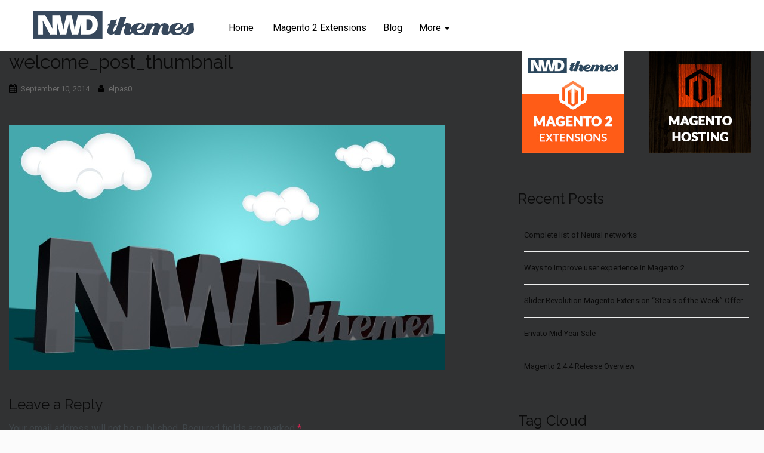

--- FILE ---
content_type: text/html; charset=UTF-8
request_url: https://nwdthemes.com/2014/09/09/welcome-to-nwdthemes-com/welcome_post_thumbnail/
body_size: 25260
content:
<!DOCTYPE html><html lang=en-US><head>  <script async src="https://www.googletagmanager.com/gtag/js?id=G-L790J8NHV2"></script> <script>window.dataLayer=window.dataLayer||[];function gtag(){dataLayer.push(arguments);}
gtag('js',new Date());gtag('config','G-L790J8NHV2');</script> <meta charset="UTF-8"><meta http-equiv="X-UA-Compatible" content="IE=edge"><meta name="viewport" content="width=device-width, initial-scale=1"><link rel=profile href=http://gmpg.org/xfn/11><link rel=pingback href=https://nwdthemes.com/xmlrpc.php><link rel=apple-touch-icon-precomposed sizes=152x152 href=/apple-touch-icon-152x152.png><link rel=icon href=https://nwdthemes.com/wp-content/uploads/2014/09/favicon.ico><!--[if IE]><link rel="shortcut icon" href=https://nwdthemes.com/wp-content/uploads/2014/09/favicon.ico><![endif]--><meta name='robots' content='index, follow, max-image-preview:large, max-snippet:-1, max-video-preview:-1'><style>img:is([sizes="auto" i], [sizes^="auto," i]){contain-intrinsic-size:3000px 1500px}</style><meta property="og:type" content="article"><meta property="og:title" content="welcome_post_thumbnail"><meta property="og:image" content="https://nwdthemes.com/wp-content/uploads/2014/09/welcome_post_thumbnail.jpg"><meta property="og:url" content="https://nwdthemes.com/2014/09/09/welcome-to-nwdthemes-com/welcome_post_thumbnail/"><meta property="og:site_name" content="NWDthemes.com"><meta property="article:publisher" content="https://www.facebook.com/nwdthemes/"><meta property="article:published_time" content="2014-09-10T15:46:54+00:00"><meta property="article:modified_time" content="2014-09-10T15:46:54+00:00"><meta property="og:updated_time" content="2014-09-10T15:46:54+00:00"><meta property="og:image:width" content="730"><meta property="og:image:height" content="410"><meta name="twitter:card" content="summary_large_image"><meta name="twitter:title" content="welcome_post_thumbnail"><meta name="twitter:description" content=""><meta name="twitter:image" content="https://nwdthemes.com/wp-content/uploads/2014/09/welcome_post_thumbnail.jpg"><meta name="twitter:site" content="@nwdthemes"><title>welcome_post_thumbnail - NWDthemes.com</title><link rel=canonical href=https://nwdthemes.com/2014/09/09/welcome-to-nwdthemes-com/welcome_post_thumbnail/ ><meta property="og:locale" content="en_US"><meta property="og:type" content="article"><meta property="og:title" content="welcome_post_thumbnail - NWDthemes.com"><meta property="og:url" content="https://nwdthemes.com/2014/09/09/welcome-to-nwdthemes-com/welcome_post_thumbnail/"><meta property="og:site_name" content="NWDthemes.com"><meta property="og:image" content="https://nwdthemes.com/2014/09/09/welcome-to-nwdthemes-com/welcome_post_thumbnail"><meta property="og:image:width" content="730"><meta property="og:image:height" content="410"><meta property="og:image:type" content="image/jpeg"> <script type=application/ld+json class=yoast-schema-graph>{"@context":"https://schema.org","@graph":[{"@type":"WebPage","@id":"https://nwdthemes.com/2014/09/09/welcome-to-nwdthemes-com/welcome_post_thumbnail/","url":"https://nwdthemes.com/2014/09/09/welcome-to-nwdthemes-com/welcome_post_thumbnail/","name":"welcome_post_thumbnail - NWDthemes.com","isPartOf":{"@id":"https://nwdthemes.com/#website"},"primaryImageOfPage":{"@id":"https://nwdthemes.com/2014/09/09/welcome-to-nwdthemes-com/welcome_post_thumbnail/#primaryimage"},"image":{"@id":"https://nwdthemes.com/2014/09/09/welcome-to-nwdthemes-com/welcome_post_thumbnail/#primaryimage"},"thumbnailUrl":"https://nwdthemes.com/wp-content/uploads/2014/09/welcome_post_thumbnail.jpg","datePublished":"2014-09-10T15:46:54+00:00","breadcrumb":{"@id":"https://nwdthemes.com/2014/09/09/welcome-to-nwdthemes-com/welcome_post_thumbnail/#breadcrumb"},"inLanguage":"en-US","potentialAction":[{"@type":"ReadAction","target":["https://nwdthemes.com/2014/09/09/welcome-to-nwdthemes-com/welcome_post_thumbnail/"]}]},{"@type":"ImageObject","inLanguage":"en-US","@id":"https://nwdthemes.com/2014/09/09/welcome-to-nwdthemes-com/welcome_post_thumbnail/#primaryimage","url":"https://nwdthemes.com/wp-content/uploads/2014/09/welcome_post_thumbnail.jpg","contentUrl":"https://nwdthemes.com/wp-content/uploads/2014/09/welcome_post_thumbnail.jpg","width":730,"height":410},{"@type":"BreadcrumbList","@id":"https://nwdthemes.com/2014/09/09/welcome-to-nwdthemes-com/welcome_post_thumbnail/#breadcrumb","itemListElement":[{"@type":"ListItem","position":1,"name":"Home","item":"https://nwdthemes.com/"},{"@type":"ListItem","position":2,"name":"Welcome to NWDthemes.com","item":"https://nwdthemes.com/2014/09/09/welcome-to-nwdthemes-com/"},{"@type":"ListItem","position":3,"name":"welcome_post_thumbnail"}]},{"@type":"WebSite","@id":"https://nwdthemes.com/#website","url":"https://nwdthemes.com/","name":"NWDthemes.com","description":"Premium magento extensions and themes","potentialAction":[{"@type":"SearchAction","target":{"@type":"EntryPoint","urlTemplate":"https://nwdthemes.com/?s={search_term_string}"},"query-input":{"@type":"PropertyValueSpecification","valueRequired":true,"valueName":"search_term_string"}}],"inLanguage":"en-US"}]}</script> <link rel=alternate type=application/rss+xml title="NWDthemes.com &raquo; Feed" href=https://nwdthemes.com/feed/ ><link rel=alternate type=application/rss+xml title="NWDthemes.com &raquo; Comments Feed" href=https://nwdthemes.com/comments/feed/ > <script consent-skip-blocker=1 data-skip-lazy-load=js-extra  data-cfasync=false>(function(){var modules={typekit:"https://use.typekit.net",google:"https://fonts.googleapis.com/"};var load=function(config){setTimeout(function(){var a=window.consentApi;if(a){Object.keys(modules).forEach(function(module){var newConfigWithoutOtherModules=JSON.parse(JSON.stringify(config));Object.keys(modules).forEach(function(toRemove){if(toRemove!==module){delete newConfigWithoutOtherModules[toRemove];}});if(newConfigWithoutOtherModules[module]){a.unblock(modules[module]).then(function(){var originalLoad=window.WebFont.load;if(originalLoad!==load){originalLoad(newConfigWithoutOtherModules);}});}});}},0);};if(!window.WebFont){window.WebFont={load:load};}})();</script><style>[consent-id]:not(.rcb-content-blocker):not([consent-transaction-complete]):not([consent-visual-use-parent^="children:"]):not([consent-confirm]){opacity:0!important}.rcb-content-blocker+.rcb-content-blocker-children-fallback~*{display:none!important}</style><link rel=preload href="https://nwdthemes.com/wp-content/e4370453f63acd233a3f2ffa48a47bd8/dist/298753329.js?ver=a3e6b505ef48a3b601a86b7c7873853b" as=script><link rel=preload href="https://nwdthemes.com/wp-content/e4370453f63acd233a3f2ffa48a47bd8/dist/852644130.js?ver=a6ed05c460f97ccf30f1fc3acbea9a6e" as=script><link rel=preload href="https://nwdthemes.com/wp-content/plugins/real-cookie-banner/public/lib/animate.css/animate.min.css?ver=4.1.1" as=style><link rel=alternate type=application/rss+xml title="NWDthemes.com &raquo; welcome_post_thumbnail Comments Feed" href=https://nwdthemes.com/2014/09/09/welcome-to-nwdthemes-com/welcome_post_thumbnail/feed/ > <script data-cfasync=false defer src="https://nwdthemes.com/wp-content/e4370453f63acd233a3f2ffa48a47bd8/dist/298753329.js?ver=a3e6b505ef48a3b601a86b7c7873853b" id=real-cookie-banner-vendor-real-cookie-banner-banner-js></script> <script type=application/json data-skip-lazy-load=js-extra data-skip-moving=true data-no-defer nitro-exclude data-alt-type=application/ld+json data-dont-merge data-wpmeteor-nooptimize=true data-cfasync=false id=ace13b01437148a6601fdac57cd261c4b1-js-extra>{"slug":"real-cookie-banner","textDomain":"real-cookie-banner","version":"5.1.19","restUrl":"https:\/\/nwdthemes.com\/wp-json\/real-cookie-banner\/v1\/","restNamespace":"real-cookie-banner\/v1","restPathObfuscateOffset":"69d005c4242cddbd","restRoot":"https:\/\/nwdthemes.com\/wp-json\/","restQuery":{"_v":"5.1.19","_locale":"user"},"restNonce":"a8bc86782a","restRecreateNonceEndpoint":"https:\/\/nwdthemes.com\/wp-admin\/admin-ajax.php?action=rest-nonce","publicUrl":"https:\/\/nwdthemes.com\/wp-content\/plugins\/real-cookie-banner\/public\/","chunkFolder":"dist","chunksLanguageFolder":"https:\/\/nwdthemes.com\/wp-content\/plugins\/real-cookie-banner\/public\/languages\/json\/","chunks":{},"others":{"customizeValuesBanner":"{\"layout\":{\"type\":\"dialog\",\"maxHeightEnabled\":true,\"maxHeight\":740,\"dialogMaxWidth\":530,\"dialogPosition\":\"middleCenter\",\"dialogMargin\":[0,0,0,0],\"bannerPosition\":\"bottom\",\"bannerMaxWidth\":1024,\"dialogBorderRadius\":3,\"borderRadius\":5,\"animationIn\":\"slideInUp\",\"animationInDuration\":500,\"animationInOnlyMobile\":true,\"animationOut\":\"none\",\"animationOutDuration\":500,\"animationOutOnlyMobile\":true,\"overlay\":true,\"overlayBg\":\"#000000\",\"overlayBgAlpha\":50,\"overlayBlur\":2},\"decision\":{\"acceptAll\":\"button\",\"acceptEssentials\":\"button\",\"showCloseIcon\":false,\"acceptIndividual\":\"link\",\"buttonOrder\":\"all,essential,save,individual\",\"showGroups\":false,\"groupsFirstView\":false,\"saveButton\":\"always\"},\"design\":{\"bg\":\"#ffffff\",\"textAlign\":\"center\",\"linkTextDecoration\":\"underline\",\"borderWidth\":0,\"borderColor\":\"#ffffff\",\"fontSize\":13,\"fontColor\":\"#2b2b2b\",\"fontInheritFamily\":true,\"fontFamily\":\"Arial, Helvetica, sans-serif\",\"fontWeight\":\"normal\",\"boxShadowEnabled\":true,\"boxShadowOffsetX\":0,\"boxShadowOffsetY\":5,\"boxShadowBlurRadius\":13,\"boxShadowSpreadRadius\":0,\"boxShadowColor\":\"#000000\",\"boxShadowColorAlpha\":20},\"headerDesign\":{\"inheritBg\":true,\"bg\":\"#f4f4f4\",\"inheritTextAlign\":true,\"textAlign\":\"center\",\"padding\":[17,20,15,20],\"logo\":\"\",\"logoRetina\":\"\",\"logoMaxHeight\":40,\"logoPosition\":\"left\",\"logoMargin\":[5,15,5,15],\"fontSize\":20,\"fontColor\":\"#2b2b2b\",\"fontInheritFamily\":true,\"fontFamily\":\"Arial, Helvetica, sans-serif\",\"fontWeight\":\"normal\",\"borderWidth\":1,\"borderColor\":\"#efefef\"},\"bodyDesign\":{\"padding\":[15,20,5,20],\"descriptionInheritFontSize\":true,\"descriptionFontSize\":13,\"dottedGroupsInheritFontSize\":true,\"dottedGroupsFontSize\":13,\"dottedGroupsBulletColor\":\"#15779b\",\"teachingsInheritTextAlign\":true,\"teachingsTextAlign\":\"center\",\"teachingsSeparatorActive\":true,\"teachingsSeparatorWidth\":50,\"teachingsSeparatorHeight\":1,\"teachingsSeparatorColor\":\"#15779b\",\"teachingsInheritFontSize\":false,\"teachingsFontSize\":12,\"teachingsInheritFontColor\":false,\"teachingsFontColor\":\"#757575\",\"accordionMargin\":[10,0,5,0],\"accordionPadding\":[5,10,5,10],\"accordionArrowType\":\"outlined\",\"accordionArrowColor\":\"#15779b\",\"accordionBg\":\"#ffffff\",\"accordionActiveBg\":\"#f9f9f9\",\"accordionHoverBg\":\"#efefef\",\"accordionBorderWidth\":1,\"accordionBorderColor\":\"#efefef\",\"accordionTitleFontSize\":12,\"accordionTitleFontColor\":\"#2b2b2b\",\"accordionTitleFontWeight\":\"normal\",\"accordionDescriptionMargin\":[5,0,0,0],\"accordionDescriptionFontSize\":12,\"accordionDescriptionFontColor\":\"#757575\",\"accordionDescriptionFontWeight\":\"normal\",\"acceptAllOneRowLayout\":false,\"acceptAllPadding\":[10,10,10,10],\"acceptAllBg\":\"#15779b\",\"acceptAllTextAlign\":\"center\",\"acceptAllFontSize\":18,\"acceptAllFontColor\":\"#ffffff\",\"acceptAllFontWeight\":\"normal\",\"acceptAllBorderWidth\":0,\"acceptAllBorderColor\":\"#000000\",\"acceptAllHoverBg\":\"#11607d\",\"acceptAllHoverFontColor\":\"#ffffff\",\"acceptAllHoverBorderColor\":\"#000000\",\"acceptEssentialsUseAcceptAll\":true,\"acceptEssentialsButtonType\":\"\",\"acceptEssentialsPadding\":[10,10,10,10],\"acceptEssentialsBg\":\"#efefef\",\"acceptEssentialsTextAlign\":\"center\",\"acceptEssentialsFontSize\":18,\"acceptEssentialsFontColor\":\"#0a0a0a\",\"acceptEssentialsFontWeight\":\"normal\",\"acceptEssentialsBorderWidth\":0,\"acceptEssentialsBorderColor\":\"#000000\",\"acceptEssentialsHoverBg\":\"#e8e8e8\",\"acceptEssentialsHoverFontColor\":\"#000000\",\"acceptEssentialsHoverBorderColor\":\"#000000\",\"acceptIndividualPadding\":[5,5,5,5],\"acceptIndividualBg\":\"#ffffff\",\"acceptIndividualTextAlign\":\"center\",\"acceptIndividualFontSize\":16,\"acceptIndividualFontColor\":\"#15779b\",\"acceptIndividualFontWeight\":\"normal\",\"acceptIndividualBorderWidth\":0,\"acceptIndividualBorderColor\":\"#000000\",\"acceptIndividualHoverBg\":\"#ffffff\",\"acceptIndividualHoverFontColor\":\"#11607d\",\"acceptIndividualHoverBorderColor\":\"#000000\"},\"footerDesign\":{\"poweredByLink\":true,\"inheritBg\":false,\"bg\":\"#fcfcfc\",\"inheritTextAlign\":true,\"textAlign\":\"center\",\"padding\":[10,20,15,20],\"fontSize\":14,\"fontColor\":\"#757474\",\"fontInheritFamily\":true,\"fontFamily\":\"Arial, Helvetica, sans-serif\",\"fontWeight\":\"normal\",\"hoverFontColor\":\"#2b2b2b\",\"borderWidth\":1,\"borderColor\":\"#efefef\",\"languageSwitcher\":\"flags\"},\"texts\":{\"headline\":\"Privacy preferences\",\"description\":\"We use cookies and similar technologies on our website and process your personal data (e.g. IP address), for example, to personalize content and ads, to integrate media from third-party providers or to analyze traffic on our website. Data processing may also happen as a result of cookies being set. We share this data with third parties that we name in the privacy settings.<br \\\/><br \\\/>The data processing may take place with your consent or on the basis of a legitimate interest, which you can object to in the privacy settings. You have the right not to consent and to change or revoke your consent at a later time. For more information on the use of your data, please visit our {{privacyPolicy}}privacy policy{{\\\/privacyPolicy}}.\",\"acceptAll\":\"Accept all\",\"acceptEssentials\":\"Continue without consent\",\"acceptIndividual\":\"Set privacy settings individually\",\"poweredBy\":\"0\",\"dataProcessingInUnsafeCountries\":\"Some services process personal data in unsafe third countries. By consenting, you also consent to data processing of labeled services per {{legalBasis}}, with risks like inadequate legal remedies, unauthorized access by authorities without information or possibility of objection, unauthorised transfer to third parties, and inadequate data security measures.\",\"ageNoticeBanner\":\"You are under {{minAge}} years old? Then you cannot consent to optional services. Ask your parents or legal guardians to agree to these services with you.\",\"ageNoticeBlocker\":\"You are under {{minAge}} years old? Unfortunately, you are not permitted to consent to this service to view this content. Please ask your parents or guardians to agree to the service with you!\",\"listServicesNotice\":\"By accepting all services, you allow {{services}} to be loaded. These services are divided into groups {{serviceGroups}} according to their purpose (belonging marked with superscript numbers).\",\"listServicesLegitimateInterestNotice\":\"In addition, {{services}} are loaded based on a legitimate interest.\",\"consentForwardingExternalHosts\":\"Your consent is also applicable on {{websites}}.\",\"blockerHeadline\":\"{{name}} blocked due to privacy settings\",\"blockerLinkShowMissing\":\"Show all services you still need to agree to\",\"blockerLoadButton\":\"Accept services and load content\",\"blockerAcceptInfo\":\"Loading the blocked content will adjust your privacy settings. Content from this service will not be blocked in the future.\",\"stickyHistory\":\"Privacy settings history\",\"stickyRevoke\":\"Revoke consents\",\"stickyRevokeSuccessMessage\":\"You have successfully revoked consent for services with its cookies and personal data processing. The page will be reloaded now!\",\"stickyChange\":\"Change privacy settings\"},\"individualLayout\":{\"inheritDialogMaxWidth\":false,\"dialogMaxWidth\":970,\"inheritBannerMaxWidth\":true,\"bannerMaxWidth\":1980,\"descriptionTextAlign\":\"left\"},\"group\":{\"checkboxBg\":\"#f0f0f0\",\"checkboxBorderWidth\":1,\"checkboxBorderColor\":\"#d2d2d2\",\"checkboxActiveColor\":\"#ffffff\",\"checkboxActiveBg\":\"#15779b\",\"checkboxActiveBorderColor\":\"#11607d\",\"groupInheritBg\":true,\"groupBg\":\"#f4f4f4\",\"groupPadding\":[15,15,15,15],\"groupSpacing\":10,\"groupBorderRadius\":5,\"groupBorderWidth\":1,\"groupBorderColor\":\"#f4f4f4\",\"headlineFontSize\":16,\"headlineFontWeight\":\"normal\",\"headlineFontColor\":\"#2b2b2b\",\"descriptionFontSize\":14,\"descriptionFontColor\":\"#757575\",\"linkColor\":\"#757575\",\"linkHoverColor\":\"#2b2b2b\",\"detailsHideLessRelevant\":true},\"saveButton\":{\"useAcceptAll\":true,\"type\":\"button\",\"padding\":[10,10,10,10],\"bg\":\"#efefef\",\"textAlign\":\"center\",\"fontSize\":18,\"fontColor\":\"#0a0a0a\",\"fontWeight\":\"normal\",\"borderWidth\":0,\"borderColor\":\"#000000\",\"hoverBg\":\"#e8e8e8\",\"hoverFontColor\":\"#000000\",\"hoverBorderColor\":\"#000000\"},\"individualTexts\":{\"headline\":\"Individual privacy preferences\",\"description\":\"We use cookies and similar technologies on our website and process your personal data (e.g. IP address), for example, to personalize content and ads, to integrate media from third-party providers or to analyze traffic on our website. Data processing may also happen as a result of cookies being set. We share this data with third parties that we name in the privacy settings.<br \\\/><br \\\/>The data processing may take place with your consent or on the basis of a legitimate interest, which you can object to in the privacy settings. You have the right not to consent and to change or revoke your consent at a later time. For more information on the use of your data, please visit our {{privacyPolicy}}privacy policy{{\\\/privacyPolicy}}.<br \\\/><br \\\/>Below you will find an overview of all services used by this website. You can view detailed information about each service and agree to them individually or exercise your right to object.\",\"save\":\"Save custom choices\",\"showMore\":\"Show service information\",\"hideMore\":\"Hide service information\",\"postamble\":\"\"},\"mobile\":{\"enabled\":true,\"maxHeight\":400,\"hideHeader\":false,\"alignment\":\"bottom\",\"scalePercent\":90,\"scalePercentVertical\":-50},\"sticky\":{\"enabled\":false,\"animationsEnabled\":true,\"alignment\":\"left\",\"bubbleBorderRadius\":50,\"icon\":\"fingerprint\",\"iconCustom\":\"\",\"iconCustomRetina\":\"\",\"iconSize\":30,\"iconColor\":\"#ffffff\",\"bubbleMargin\":[10,20,20,20],\"bubblePadding\":15,\"bubbleBg\":\"#15779b\",\"bubbleBorderWidth\":0,\"bubbleBorderColor\":\"#10556f\",\"boxShadowEnabled\":true,\"boxShadowOffsetX\":0,\"boxShadowOffsetY\":2,\"boxShadowBlurRadius\":5,\"boxShadowSpreadRadius\":1,\"boxShadowColor\":\"#105b77\",\"boxShadowColorAlpha\":40,\"bubbleHoverBg\":\"#ffffff\",\"bubbleHoverBorderColor\":\"#000000\",\"hoverIconColor\":\"#000000\",\"hoverIconCustom\":\"\",\"hoverIconCustomRetina\":\"\",\"menuFontSize\":16,\"menuBorderRadius\":5,\"menuItemSpacing\":10,\"menuItemPadding\":[5,10,5,10]},\"customCss\":{\"css\":\"\",\"antiAdBlocker\":\"y\"}}","isPro":false,"showProHints":false,"proUrl":"https:\/\/devowl.io\/go\/real-cookie-banner?source=rcb-lite","showLiteNotice":true,"frontend":{"groups":"[{\"id\":212,\"name\":\"Essential\",\"slug\":\"essential\",\"description\":\"Essential services are required for the basic functionality of the website. They only contain technically necessary services. These services cannot be objected to.\",\"isEssential\":true,\"isDefault\":true,\"items\":[{\"id\":12435,\"name\":\"Real Cookie Banner\",\"purpose\":\"Real Cookie Banner asks website visitors for consent to set cookies and process personal data. For this purpose, a UUID (pseudonymous identification of the user) is assigned to each website visitor, which is valid until the cookie expires to store the consent. Cookies are used to test whether cookies can be set, to store reference to documented consent, to store which services from which service groups the visitor has consented to, and, if consent is obtained under the Transparency & Consent Framework (TCF), to store consent in TCF partners, purposes, special purposes, features and special features. As part of the obligation to disclose according to GDPR, the collected consent is fully documented. This includes, in addition to the services and service groups to which the visitor has consented, and if consent is obtained according to the TCF standard, to which TCF partners, purposes and features the visitor has consented, all cookie banner settings at the time of consent as well as the technical circumstances (e.g. size of the displayed area at the time of consent) and the user interactions (e.g. clicking on buttons) that led to consent. Consent is collected once per language.\",\"providerContact\":{\"phone\":\"\",\"email\":\"\",\"link\":\"\"},\"isProviderCurrentWebsite\":true,\"provider\":\"\",\"uniqueName\":\"\",\"isEmbeddingOnlyExternalResources\":false,\"legalBasis\":\"legal-requirement\",\"dataProcessingInCountries\":[],\"dataProcessingInCountriesSpecialTreatments\":[],\"technicalDefinitions\":[{\"type\":\"http\",\"name\":\"real_cookie_banner*\",\"host\":\".nwdthemes.com\",\"duration\":365,\"durationUnit\":\"d\",\"isSessionDuration\":false,\"purpose\":\"Unique identifier for the consent, but not for the website visitor. Revision hash for settings of cookie banner (texts, colors, features, service groups, services, content blockers etc.). IDs for consented services and service groups.\"},{\"type\":\"http\",\"name\":\"real_cookie_banner*-tcf\",\"host\":\".nwdthemes.com\",\"duration\":365,\"durationUnit\":\"d\",\"isSessionDuration\":false,\"purpose\":\"Consents collected under TCF stored in TC String format, including TCF vendors, purposes, special purposes, features, and special features.\"},{\"type\":\"http\",\"name\":\"real_cookie_banner*-gcm\",\"host\":\".nwdthemes.com\",\"duration\":365,\"durationUnit\":\"d\",\"isSessionDuration\":false,\"purpose\":\"Consents into consent types (purposes)  collected under Google Consent Mode stored for all Google Consent Mode compatible services.\"},{\"type\":\"http\",\"name\":\"real_cookie_banner-test\",\"host\":\".nwdthemes.com\",\"duration\":365,\"durationUnit\":\"d\",\"isSessionDuration\":false,\"purpose\":\"Cookie set to test HTTP cookie functionality. Deleted immediately after test.\"},{\"type\":\"local\",\"name\":\"real_cookie_banner*\",\"host\":\"https:\\\/\\\/nwdthemes.com\",\"duration\":1,\"durationUnit\":\"d\",\"isSessionDuration\":false,\"purpose\":\"Unique identifier for the consent, but not for the website visitor. Revision hash for settings of cookie banner (texts, colors, features, service groups, services, content blockers etc.). IDs for consented services and service groups. Is only stored until consent is documented on the website server.\"},{\"type\":\"local\",\"name\":\"real_cookie_banner*-tcf\",\"host\":\"https:\\\/\\\/nwdthemes.com\",\"duration\":1,\"durationUnit\":\"d\",\"isSessionDuration\":false,\"purpose\":\"Consents collected under TCF stored in TC String format, including TCF vendors, purposes, special purposes, features, and special features. Is only stored until consent is documented on the website server.\"},{\"type\":\"local\",\"name\":\"real_cookie_banner*-gcm\",\"host\":\"https:\\\/\\\/nwdthemes.com\",\"duration\":1,\"durationUnit\":\"d\",\"isSessionDuration\":false,\"purpose\":\"Consents collected under Google Consent Mode stored in consent types (purposes) for all Google Consent Mode compatible services. Is only stored until consent is documented on the website server.\"},{\"type\":\"local\",\"name\":\"real_cookie_banner-consent-queue*\",\"host\":\"https:\\\/\\\/nwdthemes.com\",\"duration\":1,\"durationUnit\":\"d\",\"isSessionDuration\":false,\"purpose\":\"Local caching of selection in cookie banner until server documents consent; documentation periodic or at page switches attempted if server is unavailable or overloaded.\"}],\"codeDynamics\":[],\"providerPrivacyPolicyUrl\":\"\",\"providerLegalNoticeUrl\":\"\",\"tagManagerOptInEventName\":\"\",\"tagManagerOptOutEventName\":\"\",\"googleConsentModeConsentTypes\":[],\"executePriority\":10,\"codeOptIn\":\"\",\"executeCodeOptInWhenNoTagManagerConsentIsGiven\":false,\"codeOptOut\":\"\",\"executeCodeOptOutWhenNoTagManagerConsentIsGiven\":false,\"deleteTechnicalDefinitionsAfterOptOut\":false,\"codeOnPageLoad\":\"\",\"presetId\":\"real-cookie-banner\"}]},{\"id\":213,\"name\":\"Functional\",\"slug\":\"functional\",\"description\":\"Functional services are necessary to provide features beyond the essential functionality such as prettier fonts, video playback or interactive web 2.0 features. Content from e.g. video platforms and social media platforms are blocked by default, and can be consented to. If the service is agreed to, this content is loaded automatically without further manual consent.\",\"isEssential\":false,\"isDefault\":true,\"items\":[{\"id\":12448,\"name\":\"YouTube\",\"purpose\":\"YouTube enables the embedding of content published on youtube.com into websites to enhance the website with videos. This requires processing the user\\u2019s IP-address and metadata. Cookies or cookie-like technologies can be stored and read. These can contain personal data and technical data like user IDs, consent, settings of the video player, connected devices, interactions with the service, push notifications and used account. This data can be used to collect visited websites, detailed statistics about user behavior, and it can be used to improve the services of Google. It can also be used for profiling, e.g. to provide you with personalized services, such as ads based on your interests or recommendations. This data may be linked by Google to the data of users logged in on the websites of Google (e.g. youtube.com and google.com). Google provides personal information to their affiliates and other trusted businesses or persons to process it for them, based on Google's instructions and in compliance with Google's privacy policy.\",\"providerContact\":{\"phone\":\"+1 650 253 0000\",\"email\":\"dpo-google@google.com\",\"link\":\"https:\\\/\\\/support.google.com\\\/\"},\"isProviderCurrentWebsite\":false,\"provider\":\"Google Ireland Limited, Gordon House, Barrow Street, Dublin 4, Ireland\",\"uniqueName\":\"youtube\",\"isEmbeddingOnlyExternalResources\":false,\"legalBasis\":\"consent\",\"dataProcessingInCountries\":[\"US\",\"IE\",\"CL\",\"NL\",\"BE\",\"FI\",\"DK\",\"TW\",\"JP\",\"SG\",\"BR\",\"GB\",\"FR\",\"DE\",\"PL\",\"ES\",\"IT\",\"CH\",\"IL\",\"KR\",\"IN\",\"HK\",\"AU\",\"QA\"],\"dataProcessingInCountriesSpecialTreatments\":[\"provider-is-self-certified-trans-atlantic-data-privacy-framework\"],\"technicalDefinitions\":[{\"type\":\"http\",\"name\":\"SIDCC\",\"host\":\".google.com\",\"duration\":1,\"durationUnit\":\"y\",\"isSessionDuration\":false,\"purpose\":\"\"},{\"type\":\"http\",\"name\":\"NID\",\"host\":\".google.com\",\"duration\":6,\"durationUnit\":\"mo\",\"isSessionDuration\":false,\"purpose\":\"\"},{\"type\":\"http\",\"name\":\"SIDCC\",\"host\":\".youtube.com\",\"duration\":1,\"durationUnit\":\"y\",\"isSessionDuration\":false,\"purpose\":\"\"},{\"type\":\"http\",\"name\":\"YSC\",\"host\":\".youtube.com\",\"duration\":0,\"durationUnit\":\"y\",\"isSessionDuration\":true,\"purpose\":\"\"},{\"type\":\"http\",\"name\":\"VISITOR_INFO1_LIVE\",\"host\":\".youtube.com\",\"duration\":6,\"durationUnit\":\"mo\",\"isSessionDuration\":false,\"purpose\":\"\"},{\"type\":\"http\",\"name\":\"PREF\",\"host\":\".youtube.com\",\"duration\":1,\"durationUnit\":\"y\",\"isSessionDuration\":false,\"purpose\":\"\"},{\"type\":\"http\",\"name\":\"LOGIN_INFO\",\"host\":\".youtube.com\",\"duration\":13,\"durationUnit\":\"mo\",\"isSessionDuration\":false,\"purpose\":\"\"},{\"type\":\"http\",\"name\":\"CONSENT\",\"host\":\".youtube.com\",\"duration\":9,\"durationUnit\":\"mo\",\"isSessionDuration\":false,\"purpose\":\"\"},{\"type\":\"http\",\"name\":\"CONSENT\",\"host\":\".google.com\",\"duration\":9,\"durationUnit\":\"mo\",\"isSessionDuration\":false,\"purpose\":\"\"},{\"type\":\"http\",\"name\":\"__Secure-3PAPISID\",\"host\":\".google.com\",\"duration\":13,\"durationUnit\":\"mo\",\"isSessionDuration\":false,\"purpose\":\"\"},{\"type\":\"http\",\"name\":\"SAPISID\",\"host\":\".google.com\",\"duration\":13,\"durationUnit\":\"mo\",\"isSessionDuration\":false,\"purpose\":\"\"},{\"type\":\"http\",\"name\":\"APISID\",\"host\":\".google.com\",\"duration\":13,\"durationUnit\":\"mo\",\"isSessionDuration\":false,\"purpose\":\"\"},{\"type\":\"http\",\"name\":\"HSID\",\"host\":\".google.com\",\"duration\":13,\"durationUnit\":\"mo\",\"isSessionDuration\":false,\"purpose\":\"\"},{\"type\":\"http\",\"name\":\"__Secure-3PSID\",\"host\":\".google.com\",\"duration\":13,\"durationUnit\":\"mo\",\"isSessionDuration\":false,\"purpose\":\"\"},{\"type\":\"http\",\"name\":\"__Secure-3PAPISID\",\"host\":\".youtube.com\",\"duration\":13,\"durationUnit\":\"mo\",\"isSessionDuration\":false,\"purpose\":\"\"},{\"type\":\"http\",\"name\":\"SAPISID\",\"host\":\".youtube.com\",\"duration\":13,\"durationUnit\":\"mo\",\"isSessionDuration\":false,\"purpose\":\"\"},{\"type\":\"http\",\"name\":\"HSID\",\"host\":\".youtube.com\",\"duration\":13,\"durationUnit\":\"mo\",\"isSessionDuration\":false,\"purpose\":\"\"},{\"type\":\"http\",\"name\":\"SSID\",\"host\":\".google.com\",\"duration\":13,\"durationUnit\":\"mo\",\"isSessionDuration\":false,\"purpose\":\"\"},{\"type\":\"http\",\"name\":\"SID\",\"host\":\".google.com\",\"duration\":13,\"durationUnit\":\"mo\",\"isSessionDuration\":false,\"purpose\":\"\"},{\"type\":\"http\",\"name\":\"SSID\",\"host\":\".youtube.com\",\"duration\":13,\"durationUnit\":\"mo\",\"isSessionDuration\":false,\"purpose\":\"\"},{\"type\":\"http\",\"name\":\"APISID\",\"host\":\".youtube.com\",\"duration\":13,\"durationUnit\":\"mo\",\"isSessionDuration\":false,\"purpose\":\"\"},{\"type\":\"http\",\"name\":\"__Secure-3PSID\",\"host\":\".youtube.com\",\"duration\":13,\"durationUnit\":\"mo\",\"isSessionDuration\":false,\"purpose\":\"\"},{\"type\":\"http\",\"name\":\"SID\",\"host\":\".youtube.com\",\"duration\":13,\"durationUnit\":\"mo\",\"isSessionDuration\":false,\"purpose\":\"\"},{\"type\":\"http\",\"name\":\"OTZ\",\"host\":\"www.google.com\",\"duration\":1,\"durationUnit\":\"d\",\"isSessionDuration\":false,\"purpose\":\"\"},{\"type\":\"http\",\"name\":\"IDE\",\"host\":\".doubleclick.net\",\"duration\":9,\"durationUnit\":\"mo\",\"isSessionDuration\":false,\"purpose\":\"\"},{\"type\":\"http\",\"name\":\"SOCS\",\"host\":\".youtube.com\",\"duration\":9,\"durationUnit\":\"mo\",\"isSessionDuration\":false,\"purpose\":\"\"},{\"type\":\"http\",\"name\":\"SOCS\",\"host\":\".google.com\",\"duration\":9,\"durationUnit\":\"mo\",\"isSessionDuration\":false,\"purpose\":\"\"},{\"type\":\"local\",\"name\":\"yt-remote-device-id\",\"host\":\"https:\\\/\\\/www.youtube.com\",\"duration\":1,\"durationUnit\":\"y\",\"isSessionDuration\":false,\"purpose\":\"\"},{\"type\":\"local\",\"name\":\"yt-player-headers-readable\",\"host\":\"https:\\\/\\\/www.youtube.com\",\"duration\":1,\"durationUnit\":\"y\",\"isSessionDuration\":false,\"purpose\":\"\"},{\"type\":\"local\",\"name\":\"ytidb::LAST_RESULT_ENTRY_KEY\",\"host\":\"https:\\\/\\\/www.youtube.com\",\"duration\":1,\"durationUnit\":\"y\",\"isSessionDuration\":false,\"purpose\":\"\"},{\"type\":\"local\",\"name\":\"yt-fullerscreen-edu-button-shown-count\",\"host\":\"https:\\\/\\\/www.youtube.com\",\"duration\":1,\"durationUnit\":\"y\",\"isSessionDuration\":false,\"purpose\":\"\"},{\"type\":\"local\",\"name\":\"yt-remote-connected-devices\",\"host\":\"https:\\\/\\\/www.youtube.com\",\"duration\":1,\"durationUnit\":\"y\",\"isSessionDuration\":false,\"purpose\":\"\"},{\"type\":\"local\",\"name\":\"yt-player-bandwidth\",\"host\":\"https:\\\/\\\/www.youtube.com\",\"duration\":1,\"durationUnit\":\"y\",\"isSessionDuration\":false,\"purpose\":\"\"},{\"type\":\"indexedDb\",\"name\":\"LogsDatabaseV2:*||\",\"host\":\"https:\\\/\\\/www.youtube.com\",\"duration\":1,\"durationUnit\":\"y\",\"isSessionDuration\":false,\"purpose\":\"\"},{\"type\":\"indexedDb\",\"name\":\"ServiceWorkerLogsDatabase\",\"host\":\"https:\\\/\\\/www.youtube.com\",\"duration\":1,\"durationUnit\":\"y\",\"isSessionDuration\":false,\"purpose\":\"\"},{\"type\":\"indexedDb\",\"name\":\"YtldbMeta\",\"host\":\"https:\\\/\\\/www.youtube.com\",\"duration\":1,\"durationUnit\":\"y\",\"isSessionDuration\":false,\"purpose\":\"\"},{\"type\":\"http\",\"name\":\"__Secure-YEC\",\"host\":\".youtube.com\",\"duration\":1,\"durationUnit\":\"y\",\"isSessionDuration\":false,\"purpose\":\"\"},{\"type\":\"http\",\"name\":\"test_cookie\",\"host\":\".doubleclick.net\",\"duration\":1,\"durationUnit\":\"d\",\"isSessionDuration\":false,\"purpose\":\"\"},{\"type\":\"local\",\"name\":\"yt-player-quality\",\"host\":\"https:\\\/\\\/www.youtube.com\",\"duration\":1,\"durationUnit\":\"y\",\"isSessionDuration\":false,\"purpose\":\"\"},{\"type\":\"local\",\"name\":\"yt-player-performance-cap\",\"host\":\"https:\\\/\\\/www.youtube.com\",\"duration\":1,\"durationUnit\":\"y\",\"isSessionDuration\":false,\"purpose\":\"\"},{\"type\":\"local\",\"name\":\"yt-player-volume\",\"host\":\"https:\\\/\\\/www.youtube.com\",\"duration\":1,\"durationUnit\":\"y\",\"isSessionDuration\":false,\"purpose\":\"\"},{\"type\":\"indexedDb\",\"name\":\"PersistentEntityStoreDb:*||\",\"host\":\"https:\\\/\\\/www.youtube.com\",\"duration\":1,\"durationUnit\":\"y\",\"isSessionDuration\":false,\"purpose\":\"\"},{\"type\":\"indexedDb\",\"name\":\"yt-idb-pref-storage:*||\",\"host\":\"https:\\\/\\\/www.youtube.com\",\"duration\":1,\"durationUnit\":\"y\",\"isSessionDuration\":false,\"purpose\":\"\"},{\"type\":\"local\",\"name\":\"yt.innertube::nextId\",\"host\":\"https:\\\/\\\/www.youtube.com\",\"duration\":1,\"durationUnit\":\"y\",\"isSessionDuration\":false,\"purpose\":\"\"},{\"type\":\"local\",\"name\":\"yt.innertube::requests\",\"host\":\"https:\\\/\\\/www.youtube.com\",\"duration\":1,\"durationUnit\":\"y\",\"isSessionDuration\":false,\"purpose\":\"\"},{\"type\":\"local\",\"name\":\"yt-html5-player-modules::subtitlesModuleData::module-enabled\",\"host\":\"https:\\\/\\\/www.youtube.com\",\"duration\":1,\"durationUnit\":\"y\",\"isSessionDuration\":false,\"purpose\":\"\"},{\"type\":\"session\",\"name\":\"yt-remote-session-app\",\"host\":\"https:\\\/\\\/www.youtube.com\",\"duration\":1,\"durationUnit\":\"y\",\"isSessionDuration\":false,\"purpose\":\"\"},{\"type\":\"session\",\"name\":\"yt-remote-cast-installed\",\"host\":\"https:\\\/\\\/www.youtube.com\",\"duration\":1,\"durationUnit\":\"y\",\"isSessionDuration\":false,\"purpose\":\"\"},{\"type\":\"session\",\"name\":\"yt-player-volume\",\"host\":\"https:\\\/\\\/www.youtube.com\",\"duration\":1,\"durationUnit\":\"y\",\"isSessionDuration\":false,\"purpose\":\"\"},{\"type\":\"session\",\"name\":\"yt-remote-session-name\",\"host\":\"https:\\\/\\\/www.youtube.com\",\"duration\":1,\"durationUnit\":\"y\",\"isSessionDuration\":false,\"purpose\":\"\"},{\"type\":\"session\",\"name\":\"yt-remote-cast-available\",\"host\":\"https:\\\/\\\/www.youtube.com\",\"duration\":1,\"durationUnit\":\"y\",\"isSessionDuration\":false,\"purpose\":\"\"},{\"type\":\"session\",\"name\":\"yt-remote-fast-check-period\",\"host\":\"https:\\\/\\\/www.youtube.com\",\"duration\":1,\"durationUnit\":\"y\",\"isSessionDuration\":false,\"purpose\":\"\"},{\"type\":\"local\",\"name\":\"*||::yt-player::yt-player-lv\",\"host\":\"https:\\\/\\\/www.youtube.com\",\"duration\":1,\"durationUnit\":\"y\",\"isSessionDuration\":false,\"purpose\":\"\"},{\"type\":\"indexedDb\",\"name\":\"swpushnotificationsdb\",\"host\":\"https:\\\/\\\/www.youtube.com\",\"duration\":1,\"durationUnit\":\"y\",\"isSessionDuration\":false,\"purpose\":\"\"},{\"type\":\"indexedDb\",\"name\":\"yt-player-local-media:*||\",\"host\":\"https:\\\/\\\/www.youtube.com\",\"duration\":1,\"durationUnit\":\"y\",\"isSessionDuration\":false,\"purpose\":\"\"},{\"type\":\"indexedDb\",\"name\":\"yt-it-response-store:*||\",\"host\":\"https:\\\/\\\/www.youtube.com\",\"duration\":1,\"durationUnit\":\"y\",\"isSessionDuration\":false,\"purpose\":\"\"},{\"type\":\"http\",\"name\":\"__HOST-GAPS\",\"host\":\"accounts.google.com\",\"duration\":13,\"durationUnit\":\"mo\",\"isSessionDuration\":false,\"purpose\":\"\"},{\"type\":\"http\",\"name\":\"OTZ\",\"host\":\"accounts.google.com\",\"duration\":1,\"durationUnit\":\"d\",\"isSessionDuration\":false,\"purpose\":\"\"},{\"type\":\"http\",\"name\":\"__Secure-1PSIDCC\",\"host\":\".google.com\",\"duration\":1,\"durationUnit\":\"y\",\"isSessionDuration\":false,\"purpose\":\"\"},{\"type\":\"http\",\"name\":\"__Secure-1PAPISID\",\"host\":\".google.com\",\"duration\":1,\"durationUnit\":\"y\",\"isSessionDuration\":false,\"purpose\":\"\"},{\"type\":\"http\",\"name\":\"__Secure-3PSIDCC\",\"host\":\".youtube.com\",\"duration\":1,\"durationUnit\":\"y\",\"isSessionDuration\":false,\"purpose\":\"\"},{\"type\":\"http\",\"name\":\"__Secure-1PAPISID\",\"host\":\".youtube.com\",\"duration\":13,\"durationUnit\":\"mo\",\"isSessionDuration\":false,\"purpose\":\"\"},{\"type\":\"http\",\"name\":\"__Secure-1PSID\",\"host\":\".youtube.com\",\"duration\":13,\"durationUnit\":\"mo\",\"isSessionDuration\":false,\"purpose\":\"\"},{\"type\":\"http\",\"name\":\"__Secure-3PSIDCC\",\"host\":\".google.com\",\"duration\":1,\"durationUnit\":\"y\",\"isSessionDuration\":false,\"purpose\":\"\"},{\"type\":\"http\",\"name\":\"__Secure-ENID\",\"host\":\".google.com\",\"duration\":1,\"durationUnit\":\"y\",\"isSessionDuration\":false,\"purpose\":\"\"},{\"type\":\"http\",\"name\":\"AEC\",\"host\":\".google.com\",\"duration\":6,\"durationUnit\":\"mo\",\"isSessionDuration\":false,\"purpose\":\"\"},{\"type\":\"http\",\"name\":\"__Secure-1PSID\",\"host\":\".google.com\",\"duration\":13,\"durationUnit\":\"mo\",\"isSessionDuration\":false,\"purpose\":\"\"},{\"type\":\"indexedDb\",\"name\":\"ytGefConfig:*||\",\"host\":\"https:\\\/\\\/www.youtube.com\",\"duration\":1,\"durationUnit\":\"y\",\"isSessionDuration\":false,\"purpose\":\"\"},{\"type\":\"http\",\"name\":\"__Host-3PLSID\",\"host\":\"accounts.google.com\",\"duration\":13,\"durationUnit\":\"mo\",\"isSessionDuration\":false,\"purpose\":\"\"},{\"type\":\"http\",\"name\":\"LSID\",\"host\":\"accounts.google.com\",\"duration\":13,\"durationUnit\":\"mo\",\"isSessionDuration\":false,\"purpose\":\"\"},{\"type\":\"http\",\"name\":\"ACCOUNT_CHOOSER\",\"host\":\"accounts.google.com\",\"duration\":13,\"durationUnit\":\"mo\",\"isSessionDuration\":false,\"purpose\":\"\"},{\"type\":\"http\",\"name\":\"__Host-1PLSID\",\"host\":\"accounts.google.com\",\"duration\":13,\"durationUnit\":\"mo\",\"isSessionDuration\":false,\"purpose\":\"\"}],\"codeDynamics\":[],\"providerPrivacyPolicyUrl\":\"https:\\\/\\\/policies.google.com\\\/privacy\",\"providerLegalNoticeUrl\":\"\",\"tagManagerOptInEventName\":\"\",\"tagManagerOptOutEventName\":\"\",\"googleConsentModeConsentTypes\":[],\"executePriority\":10,\"codeOptIn\":\"\",\"executeCodeOptInWhenNoTagManagerConsentIsGiven\":false,\"codeOptOut\":\"\",\"executeCodeOptOutWhenNoTagManagerConsentIsGiven\":false,\"deleteTechnicalDefinitionsAfterOptOut\":false,\"codeOnPageLoad\":\"\",\"presetId\":\"youtube\"},{\"id\":12447,\"name\":\"WordPress Comments\",\"purpose\":\"WordPress is the content management system for this website and offers the possibility to write comments under blog posts and similar content. Cookies or cookie-like technologies can be stored and read. These can contain personal data like the name, email address and website of a commentator to display it again. The personal data can be used to display your information again if you want to write another comment on this website.\",\"providerContact\":{\"phone\":\"\",\"email\":\"\",\"link\":\"\"},\"isProviderCurrentWebsite\":true,\"provider\":\"\",\"uniqueName\":\"wordpress-comments\",\"isEmbeddingOnlyExternalResources\":false,\"legalBasis\":\"consent\",\"dataProcessingInCountries\":[],\"dataProcessingInCountriesSpecialTreatments\":[],\"technicalDefinitions\":[{\"type\":\"http\",\"name\":\"comment_author_*\",\"host\":\"nwdthemes.com\",\"duration\":1,\"durationUnit\":\"y\",\"isSessionDuration\":false,\"purpose\":\"\"},{\"type\":\"http\",\"name\":\"comment_author_email_*\",\"host\":\"nwdthemes.com\",\"duration\":1,\"durationUnit\":\"y\",\"isSessionDuration\":false,\"purpose\":\"\"},{\"type\":\"http\",\"name\":\"comment_author_url_*\",\"host\":\"nwdthemes.com\",\"duration\":1,\"durationUnit\":\"y\",\"isSessionDuration\":false,\"purpose\":\"\"}],\"codeDynamics\":[],\"providerPrivacyPolicyUrl\":\"\",\"providerLegalNoticeUrl\":\"\",\"tagManagerOptInEventName\":\"\",\"tagManagerOptOutEventName\":\"\",\"googleConsentModeConsentTypes\":[],\"executePriority\":10,\"codeOptIn\":\"base64-encoded:[base64]\",\"executeCodeOptInWhenNoTagManagerConsentIsGiven\":false,\"codeOptOut\":\"\",\"executeCodeOptOutWhenNoTagManagerConsentIsGiven\":false,\"deleteTechnicalDefinitionsAfterOptOut\":true,\"codeOnPageLoad\":\"\",\"presetId\":\"wordpress-comments\"},{\"id\":12445,\"name\":\"Gravatar\",\"purpose\":\"Gravatar allows displaying images of people who have, for example, written a comment or logged in an account. The image is retrieved based on the provided email address of the user, if an image has been stored on gravatar.com for this email address. This requires processing the user\\u2019s IP-address and metadata. No cookies or cookie-like technologies are set on the client of the user. This data can be used to collect visited websites and to improve the services of Aut O\\u2019Mattic.\",\"providerContact\":{\"phone\":\"+877 273 3049\",\"email\":\"\",\"link\":\"https:\\\/\\\/automattic.com\\\/contact\\\/\"},\"isProviderCurrentWebsite\":false,\"provider\":\"Aut O\\u2019Mattic A8C Ireland Ltd., Grand Canal Dock, 25 Herbert Pl, Dublin, D02 AY86, Ireland\",\"uniqueName\":\"gravatar-avatar-images\",\"isEmbeddingOnlyExternalResources\":true,\"legalBasis\":\"consent\",\"dataProcessingInCountries\":[\"US\",\"IE\"],\"dataProcessingInCountriesSpecialTreatments\":[\"provider-is-self-certified-trans-atlantic-data-privacy-framework\"],\"technicalDefinitions\":[],\"codeDynamics\":[],\"providerPrivacyPolicyUrl\":\"https:\\\/\\\/automattic.com\\\/privacy\\\/\",\"providerLegalNoticeUrl\":\"\",\"tagManagerOptInEventName\":\"\",\"tagManagerOptOutEventName\":\"\",\"googleConsentModeConsentTypes\":[],\"executePriority\":10,\"codeOptIn\":\"\",\"executeCodeOptInWhenNoTagManagerConsentIsGiven\":false,\"codeOptOut\":\"\",\"executeCodeOptOutWhenNoTagManagerConsentIsGiven\":false,\"deleteTechnicalDefinitionsAfterOptOut\":false,\"codeOnPageLoad\":\"\",\"presetId\":\"gravatar-avatar-images\"},{\"id\":12440,\"name\":\"Google Fonts\",\"purpose\":\"Google Fonts enables the integration of fonts into websites to enhance the website without installing the fonts on your device. This requires processing the user\\u2019s IP-address and metadata. No cookies or cookie-like technologies are set on the client of the user. The data can be used to collect visited websites, and it can be used to improve the services of Google. It can also be used for profiling, e.g. to provide you with personalized services, such as ads based on your interests or recommendations. Google provides personal information to their affiliates and other trusted businesses or persons to process it for them, based on Google's instructions and in compliance with Google's privacy policy.\",\"providerContact\":{\"phone\":\"+1 650 253 0000\",\"email\":\"dpo-google@google.com\",\"link\":\"https:\\\/\\\/support.google.com\\\/\"},\"isProviderCurrentWebsite\":false,\"provider\":\"Google Ireland Limited, Gordon House, Barrow Street, Dublin 4, Ireland\",\"uniqueName\":\"google-fonts\",\"isEmbeddingOnlyExternalResources\":true,\"legalBasis\":\"consent\",\"dataProcessingInCountries\":[\"US\",\"IE\",\"AU\",\"BE\",\"BR\",\"CA\",\"CL\",\"FI\",\"FR\",\"DE\",\"HK\",\"IN\",\"ID\",\"IL\",\"IT\",\"JP\",\"KR\",\"NL\",\"PL\",\"QA\",\"SG\",\"ES\",\"CH\",\"TW\",\"GB\"],\"dataProcessingInCountriesSpecialTreatments\":[\"provider-is-self-certified-trans-atlantic-data-privacy-framework\"],\"technicalDefinitions\":[],\"codeDynamics\":[],\"providerPrivacyPolicyUrl\":\"https:\\\/\\\/policies.google.com\\\/privacy\",\"providerLegalNoticeUrl\":\"\",\"tagManagerOptInEventName\":\"\",\"tagManagerOptOutEventName\":\"\",\"googleConsentModeConsentTypes\":[],\"executePriority\":10,\"codeOptIn\":\"\",\"executeCodeOptInWhenNoTagManagerConsentIsGiven\":false,\"codeOptOut\":\"\",\"executeCodeOptOutWhenNoTagManagerConsentIsGiven\":false,\"deleteTechnicalDefinitionsAfterOptOut\":false,\"codeOnPageLoad\":\"base64-encoded:[base64]\",\"presetId\":\"google-fonts\"}]}]","links":[{"id":12434,"label":"Privacy policy","pageType":"privacyPolicy","isExternalUrl":false,"pageId":11601,"url":"https:\/\/nwdthemes.com\/gdpr-privacy-policy\/","hideCookieBanner":true,"isTargetBlank":true},{"id":12437,"label":"Cookie policy","pageType":"cookiePolicy","isExternalUrl":false,"pageId":12436,"url":"https:\/\/nwdthemes.com\/cookie-policy\/","hideCookieBanner":true,"isTargetBlank":true}],"websiteOperator":{"address":"NWDthemes.com","country":"UA","contactEmail":"base64-encoded:bndkdGhlbWVzQGdtYWlsLmNvbQ==","contactPhone":"","contactFormUrl":"https:\/\/nwdthemes.com\/contacts\/"},"blocker":[{"id":12449,"name":"YouTube","description":"","rules":["*youtube.com*","*youtu.be*","*youtube-nocookie.com*","*ytimg.com*","*apis.google.com\/js\/platform.js*","div[class*=\"g-ytsubscribe\"]","*youtube.com\/subscribe_embed*","div[data-settings:matchesUrl()]","script[id=\"uael-video-subscribe-js\"]","div[class*=\"elementor-widget-premium-addon-video-box\"][data-settings*=\"youtube\"]","div[class*=\"td_wrapper_playlist_player_youtube\"]","*wp-content\/plugins\/wp-youtube-lyte\/lyte\/lyte-min.js*","*wp-content\/plugins\/youtube-embed-plus\/scripts\/*","*wp-content\/plugins\/youtube-embed-plus-pro\/scripts\/*","div[id^=\"epyt_gallery\"]","div[class^=\"epyt_gallery\"]","div[class*=\"tcb-yt-bg\"]","a[href*=\"youtube.com\"][rel=\"wp-video-lightbox\"]","lite-youtube[videoid]","a[href*=\"youtube.com\"][class*=\"awb-lightbox\"]","div[data-elementor-lightbox*=\"youtube.com\"]","div[class*=\"w-video\"][onclick*=\"youtube.com\"]","new OUVideo({*type:*yt","*\/wp-content\/plugins\/streamtube-core\/public\/assets\/vendor\/video.js\/youtube*","video-js[data-setup:matchesUrl()][data-player-id]","a[data-youtube:delegateClick()]","spidochetube","div[class*=\"spidochetube\"]","div[id^=\"eaelsv-player\"][data-plyr-provider=\"youtube\":visualParent(value=.elementor-widget-container)]","div[class*=\"be-youtube-embed\":visualParent(value=1),transformAttribute({ \"name\": \"data-video-id\", \"target\": \"data-video-id-url\", \"regexpReplace\": \"https:\/\/youtube.com\/watch?v=$1\" }),keepAttributes(value=class),jQueryHijackEach()]","a[class*=\"button_uc_blox_play_button\":delegateClick(selector=.video-button)][href:matchesUrl(),visualParent(value=2)]"],"criteria":"services","tcfVendors":[],"tcfPurposes":[],"services":[12448],"isVisual":true,"visualType":"default","visualMediaThumbnail":"0","visualContentType":"","isVisualDarkMode":false,"visualBlur":0,"visualDownloadThumbnail":false,"visualHeroButtonText":"","shouldForceToShowVisual":true,"presetId":"youtube","visualThumbnail":null},{"id":12446,"name":"Gravatar","description":"","rules":["*gravatar.com\/avatar*","*secure.gravatar.com\/avatar*"],"criteria":"services","tcfVendors":[],"tcfPurposes":[],"services":[12445],"isVisual":true,"visualType":"default","visualMediaThumbnail":"0","visualContentType":"","isVisualDarkMode":false,"visualBlur":0,"visualDownloadThumbnail":false,"visualHeroButtonText":"","shouldForceToShowVisual":true,"presetId":"gravatar-avatar-images","visualThumbnail":null},{"id":12441,"name":"Google Fonts","description":"","rules":["*fonts.googleapis.com*","*fonts.gstatic.com*","*ajax.googleapis.com\/ajax\/libs\/webfont\/*\/webfont.js*","*WebFont.load*google*","WebFontConfig*google*","!two_merge_google_fonts"],"criteria":"services","tcfVendors":[],"tcfPurposes":[],"services":[12440],"isVisual":true,"visualType":"default","visualMediaThumbnail":"0","visualContentType":"","isVisualDarkMode":false,"visualBlur":0,"visualDownloadThumbnail":false,"visualHeroButtonText":"","shouldForceToShowVisual":false,"presetId":"google-fonts","visualThumbnail":null}],"languageSwitcher":[],"predefinedDataProcessingInSafeCountriesLists":{"GDPR":["AT","BE","BG","HR","CY","CZ","DK","EE","FI","FR","DE","GR","HU","IE","IS","IT","LI","LV","LT","LU","MT","NL","NO","PL","PT","RO","SK","SI","ES","SE"],"DSG":["CH"],"GDPR+DSG":[],"ADEQUACY_EU":["AD","AR","CA","FO","GG","IL","IM","JP","JE","NZ","KR","CH","GB","UY","US"],"ADEQUACY_CH":["DE","AD","AR","AT","BE","BG","CA","CY","HR","DK","ES","EE","FI","FR","GI","GR","GG","HU","IM","FO","IE","IS","IL","IT","JE","LV","LI","LT","LU","MT","MC","NO","NZ","NL","PL","PT","CZ","RO","GB","SK","SI","SE","UY","US"]},"decisionCookieName":"real_cookie_banner-v:3_blog:1_path:cb52516","revisionHash":"b564d15c7352f50129ed00a5f722810f","territorialLegalBasis":["gdpr-eprivacy"],"setCookiesViaManager":"none","isRespectDoNotTrack":false,"failedConsentDocumentationHandling":"essentials","isAcceptAllForBots":true,"isDataProcessingInUnsafeCountries":false,"isAgeNotice":true,"ageNoticeAgeLimit":16,"isListServicesNotice":true,"isBannerLessConsent":false,"isTcf":false,"isGcm":false,"isGcmListPurposes":false,"hasLazyData":false},"anonymousContentUrl":"https:\/\/nwdthemes.com\/wp-content\/e4370453f63acd233a3f2ffa48a47bd8\/dist\/","anonymousHash":"e4370453f63acd233a3f2ffa48a47bd8","hasDynamicPreDecisions":false,"isLicensed":true,"isDevLicense":false,"multilingualSkipHTMLForTag":"","isCurrentlyInTranslationEditorPreview":false,"defaultLanguage":"","currentLanguage":"","activeLanguages":[],"context":"","iso3166OneAlpha2":{"AF":"Afghanistan","AX":"Aland Islands","AL":"Albania","DZ":"Algeria","AS":"American Samoa","AD":"Andorra","AO":"Angola","AI":"Anguilla","AQ":"Antarctica","AG":"Antigua And Barbuda","AR":"Argentina","AM":"Armenia","AW":"Aruba","AU":"Australia","AT":"Austria","AZ":"Azerbaijan","BS":"Bahamas","BH":"Bahrain","BD":"Bangladesh","BB":"Barbados","BY":"Belarus","BE":"Belgium","BZ":"Belize","BJ":"Benin","BM":"Bermuda","BT":"Bhutan","BO":"Bolivia","BA":"Bosnia And Herzegovina","BW":"Botswana","BV":"Bouvet Island","BR":"Brazil","IO":"British Indian Ocean Territory","BN":"Brunei Darussalam","BG":"Bulgaria","BF":"Burkina Faso","BI":"Burundi","KH":"Cambodia","CM":"Cameroon","CA":"Canada","CV":"Cape Verde","KY":"Cayman Islands","CF":"Central African Republic","TD":"Chad","CL":"Chile","CN":"China","CX":"Christmas Island","CC":"Cocos (Keeling) Islands","CO":"Colombia","KM":"Comoros","CG":"Congo","CD":"Congo, Democratic Republic","CK":"Cook Islands","CR":"Costa Rica","CI":"Cote D'Ivoire","HR":"Croatia","CU":"Cuba","CY":"Cyprus","CZ":"Czech Republic","DK":"Denmark","DJ":"Djibouti","DM":"Dominica","DO":"Dominican Republic","EC":"Ecuador","EG":"Egypt","SV":"El Salvador","GQ":"Equatorial Guinea","ER":"Eritrea","EE":"Estonia","ET":"Ethiopia","FK":"Falkland Islands (Malvinas)","FO":"Faroe Islands","FM":"Federated States Of Micronesia","FJ":"Fiji","FI":"Finland","FR":"France","GF":"French Guiana","PF":"French Polynesia","TF":"French Southern and Antarctic Lands","GA":"Gabon","GM":"Gambia","GE":"Georgia","DE":"Germany","GH":"Ghana","GI":"Gibraltar","GR":"Greece","GL":"Greenland","GD":"Grenada","GP":"Guadeloupe","GU":"Guam","GT":"Guatemala","GG":"Guernsey","GN":"Guinea","GW":"Guinea-Bissau","GY":"Guyana","HT":"Haiti","HM":"Heard Island & Mcdonald Islands","VA":"Holy See (Vatican City State)","HN":"Honduras","HK":"Hong Kong","HU":"Hungary","IS":"Iceland","IN":"India","ID":"Indonesia","IR":"Iran, Islamic Republic Of","IQ":"Iraq","IE":"Ireland","IM":"Isle Of Man","IL":"Israel","IT":"Italy","JM":"Jamaica","JP":"Japan","JE":"Jersey","JO":"Jordan","KZ":"Kazakhstan","KE":"Kenya","KI":"Kiribati","KR":"Korea","KW":"Kuwait","KG":"Kyrgyzstan","LA":"Lao People's Democratic Republic","LV":"Latvia","LB":"Lebanon","LS":"Lesotho","LR":"Liberia","LY":"Libyan Arab Jamahiriya","LI":"Liechtenstein","LT":"Lithuania","LU":"Luxembourg","MO":"Macao","MK":"Macedonia","MG":"Madagascar","MW":"Malawi","MY":"Malaysia","MV":"Maldives","ML":"Mali","MT":"Malta","MH":"Marshall Islands","MQ":"Martinique","MR":"Mauritania","MU":"Mauritius","YT":"Mayotte","MX":"Mexico","MD":"Moldova","MC":"Monaco","MN":"Mongolia","ME":"Montenegro","MS":"Montserrat","MA":"Morocco","MZ":"Mozambique","MM":"Myanmar","NA":"Namibia","NR":"Nauru","NP":"Nepal","NL":"Netherlands","AN":"Netherlands Antilles","NC":"New Caledonia","NZ":"New Zealand","NI":"Nicaragua","NE":"Niger","NG":"Nigeria","NU":"Niue","NF":"Norfolk Island","KP":"North Korea","MP":"Northern Mariana Islands","NO":"Norway","OM":"Oman","PK":"Pakistan","PW":"Palau","PS":"Palestinian Territory, Occupied","PA":"Panama","PG":"Papua New Guinea","PY":"Paraguay","PE":"Peru","PH":"Philippines","PN":"Pitcairn","PL":"Poland","PT":"Portugal","PR":"Puerto Rico","QA":"Qatar","RE":"Reunion","RO":"Romania","RU":"Russian Federation","RW":"Rwanda","BL":"Saint Barthelemy","SH":"Saint Helena","KN":"Saint Kitts And Nevis","LC":"Saint Lucia","MF":"Saint Martin","PM":"Saint Pierre And Miquelon","VC":"Saint Vincent And Grenadines","WS":"Samoa","SM":"San Marino","ST":"Sao Tome And Principe","SA":"Saudi Arabia","SN":"Senegal","RS":"Serbia","SC":"Seychelles","SL":"Sierra Leone","SG":"Singapore","SK":"Slovakia","SI":"Slovenia","SB":"Solomon Islands","SO":"Somalia","ZA":"South Africa","GS":"South Georgia And Sandwich Isl.","ES":"Spain","LK":"Sri Lanka","SD":"Sudan","SR":"Suriname","SJ":"Svalbard And Jan Mayen","SZ":"Swaziland","SE":"Sweden","CH":"Switzerland","SY":"Syrian Arab Republic","TW":"Taiwan","TJ":"Tajikistan","TZ":"Tanzania","TH":"Thailand","TL":"Timor-Leste","TG":"Togo","TK":"Tokelau","TO":"Tonga","TT":"Trinidad And Tobago","TN":"Tunisia","TR":"Turkey","TM":"Turkmenistan","TC":"Turks And Caicos Islands","TV":"Tuvalu","UG":"Uganda","UA":"Ukraine","AE":"United Arab Emirates","GB":"United Kingdom","US":"United States","UM":"United States Outlying Islands","UY":"Uruguay","UZ":"Uzbekistan","VU":"Vanuatu","VE":"Venezuela","VN":"Vietnam","VG":"Virgin Islands, British","VI":"Virgin Islands, U.S.","WF":"Wallis And Futuna","EH":"Western Sahara","YE":"Yemen","ZM":"Zambia","ZW":"Zimbabwe"},"visualParentSelectors":{".et_pb_video_box":1,".et_pb_video_slider:has(>.et_pb_slider_carousel %s)":"self",".ast-oembed-container":1,".wpb_video_wrapper":1,".gdlr-core-pbf-background-wrap":1},"isPreventPreDecision":false,"isInvalidateImplicitUserConsent":false,"dependantVisibilityContainers":["[role=\"tabpanel\"]",".eael-tab-content-item",".wpcs_content_inner",".op3-contenttoggleitem-content",".op3-popoverlay-content",".pum-overlay","[data-elementor-type=\"popup\"]",".wp-block-ub-content-toggle-accordion-content-wrap",".w-popup-wrap",".oxy-lightbox_inner[data-inner-content=true]",".oxy-pro-accordion_body",".oxy-tab-content",".kt-accordion-panel",".vc_tta-panel-body",".mfp-hide","div[id^=\"tve_thrive_lightbox_\"]",".brxe-xpromodalnestable",".evcal_eventcard",".divioverlay",".et_pb_toggle_content"],"disableDeduplicateExceptions":[".et_pb_video_slider"],"bannerDesignVersion":12,"bannerI18n":{"showMore":"Show more","hideMore":"Hide","showLessRelevantDetails":"Show more details (%s)","hideLessRelevantDetails":"Hide more details (%s)","other":"Other","legalBasis":{"label":"Use on legal basis of","consentPersonalData":"Consent for processing personal data","consentStorage":"Consent for storing or accessing information on the terminal equipment of the user","legitimateInterestPersonalData":"Legitimate interest for the processing of personal data","legitimateInterestStorage":"Provision of explicitly requested digital service for storing or accessing information on the terminal equipment of the user","legalRequirementPersonalData":"Compliance with a legal obligation for processing of personal data"},"territorialLegalBasisArticles":{"gdpr-eprivacy":{"dataProcessingInUnsafeCountries":"Art. 49 (1) (a) GDPR"},"dsg-switzerland":{"dataProcessingInUnsafeCountries":"Art. 17 (1) (a) DSG (Switzerland)"}},"legitimateInterest":"Legitimate interest","consent":"Consent","crawlerLinkAlert":"We have recognized that you are a crawler\/bot. Only natural persons must consent to cookies and processing of personal data. Therefore, the link has no function for you.","technicalCookieDefinitions":"Technical cookie definitions","technicalCookieName":"Technical cookie name","usesCookies":"Uses cookies","cookieRefresh":"Cookie refresh","usesNonCookieAccess":"Uses cookie-like information (LocalStorage, SessionStorage, IndexDB, etc.)","host":"Host","duration":"Duration","noExpiration":"No expiration","type":"Type","purpose":"Purpose","purposes":"Purposes","headerTitlePrivacyPolicyHistory":"History of your privacy settings","skipToConsentChoices":"Skip to consent choices","historyLabel":"Show consent from","historyItemLoadError":"Reading the consent has failed. Please try again later!","historySelectNone":"Not yet consented to","provider":"Provider","providerContactPhone":"Phone","providerContactEmail":"Email","providerContactLink":"Contact form","providerPrivacyPolicyUrl":"Privacy Policy","providerLegalNoticeUrl":"Legal notice","nonStandard":"Non-standardized data processing","nonStandardDesc":"Some services set cookies and\/or process personal data without complying with consent communication standards. These services are divided into several groups. So-called \"essential services\" are used based on legitimate interest and cannot be opted out (an objection may have to be made by email or letter in accordance with the privacy policy), while all other services are used only after consent has been given.","dataProcessingInThirdCountries":"Data processing in third countries","safetyMechanisms":{"label":"Safety mechanisms for data transmission","standardContractualClauses":"Standard contractual clauses","adequacyDecision":"Adequacy decision","eu":"EU","switzerland":"Switzerland","bindingCorporateRules":"Binding corporate rules","contractualGuaranteeSccSubprocessors":"Contractual guarantee for standard contractual clauses with sub-processors"},"durationUnit":{"n1":{"s":"second","m":"minute","h":"hour","d":"day","mo":"month","y":"year"},"nx":{"s":"seconds","m":"minutes","h":"hours","d":"days","mo":"months","y":"years"}},"close":"Close","closeWithoutSaving":"Close without saving","yes":"Yes","no":"No","unknown":"Unknown","none":"None","noLicense":"No license activated - not for production use!","devLicense":"Product license not for production use!","devLicenseLearnMore":"Learn more","devLicenseLink":"https:\/\/devowl.io\/knowledge-base\/license-installation-type\/","andSeparator":" and ","deprecated":{"appropriateSafeguard":"Appropriate safeguard","dataProcessingInUnsafeCountries":"Data processing in unsafe third countries","legalRequirement":"Compliance with a legal obligation"}},"pageRequestUuid4":"ace8c0757-fd3b-4f72-a245-e06b8ebff17f","pageByIdUrl":"https:\/\/nwdthemes.com?page_id","pluginUrl":"https:\/\/devowl.io\/wordpress-real-cookie-banner\/"}}</script> <script data-skip-lazy-load=js-extra data-skip-moving=true data-no-defer nitro-exclude data-alt-type=application/ld+json data-dont-merge data-wpmeteor-nooptimize=true data-cfasync=false id=ace13b01437148a6601fdac57cd261c4b2-js-extra>(()=>{var x=function(a,b){return-1<["codeOptIn","codeOptOut","codeOnPageLoad","contactEmail"].indexOf(a)&&"string"==typeof b&&b.startsWith("base64-encoded:")?window.atob(b.substr(15)):b},t=(e,t)=>new Proxy(e,{get:(e,n)=>{let r=Reflect.get(e,n);return n===t&&"string"==typeof r&&(r=JSON.parse(r,x),Reflect.set(e,n,r)),r}}),n=JSON.parse(document.getElementById("ace13b01437148a6601fdac57cd261c4b1-js-extra").innerHTML,x);window.Proxy?n.others.frontend=t(n.others.frontend,"groups"):n.others.frontend.groups=JSON.parse(n.others.frontend.groups,x);window.Proxy?n.others=t(n.others,"customizeValuesBanner"):n.others.customizeValuesBanner=JSON.parse(n.others.customizeValuesBanner,x);;window.realCookieBanner=n;window[Math.random().toString(36)]=n;})();</script><script data-cfasync=false id=real-cookie-banner-banner-js-before>((a,b)=>{a[b]||(a[b]={unblockSync:()=>undefined},["consentSync"].forEach(c=>a[b][c]=()=>({cookie:null,consentGiven:!1,cookieOptIn:!0})),["consent","consentAll","unblock"].forEach(c=>a[b][c]=(...d)=>new Promise(e=>a.addEventListener(b,()=>{a[b][c](...d).then(e)},{once:!0}))))})(window,"consentApi");</script> <script data-cfasync=false defer src="https://nwdthemes.com/wp-content/e4370453f63acd233a3f2ffa48a47bd8/dist/852644130.js?ver=a6ed05c460f97ccf30f1fc3acbea9a6e" id=real-cookie-banner-banner-js></script> <link rel=stylesheet id=animate-css-css href='https://nwdthemes.com/wp-content/plugins/real-cookie-banner/public/lib/animate.css/animate.min.css?ver=4.1.1' type=text/css media=all><link rel=stylesheet href=https://nwdthemes.com/wp-content/cache/minify/a5ff7.css media=all><style id=classic-theme-styles-inline-css>.wp-block-button__link{color:#fff;background-color:#32373c;border-radius:9999px;box-shadow:none;text-decoration:none;padding:calc(.667em + 2px) calc(1.333em + 2px);font-size:1.125em}.wp-block-file__button{background:#32373c;color:#fff;text-decoration:none}</style><style id=global-styles-inline-css>/*<![CDATA[*/:root{--wp--preset--aspect-ratio--square:1;--wp--preset--aspect-ratio--4-3:4/3;--wp--preset--aspect-ratio--3-4:3/4;--wp--preset--aspect-ratio--3-2:3/2;--wp--preset--aspect-ratio--2-3:2/3;--wp--preset--aspect-ratio--16-9:16/9;--wp--preset--aspect-ratio--9-16:9/16;--wp--preset--color--black:#000;--wp--preset--color--cyan-bluish-gray:#abb8c3;--wp--preset--color--white:#fff;--wp--preset--color--pale-pink:#f78da7;--wp--preset--color--vivid-red:#cf2e2e;--wp--preset--color--luminous-vivid-orange:#ff6900;--wp--preset--color--luminous-vivid-amber:#fcb900;--wp--preset--color--light-green-cyan:#7bdcb5;--wp--preset--color--vivid-green-cyan:#00d084;--wp--preset--color--pale-cyan-blue:#8ed1fc;--wp--preset--color--vivid-cyan-blue:#0693e3;--wp--preset--color--vivid-purple:#9b51e0;--wp--preset--gradient--vivid-cyan-blue-to-vivid-purple:linear-gradient(135deg,rgba(6,147,227,1) 0%,rgb(155,81,224) 100%);--wp--preset--gradient--light-green-cyan-to-vivid-green-cyan:linear-gradient(135deg,rgb(122,220,180) 0%,rgb(0,208,130) 100%);--wp--preset--gradient--luminous-vivid-amber-to-luminous-vivid-orange:linear-gradient(135deg,rgba(252,185,0,1) 0%,rgba(255,105,0,1) 100%);--wp--preset--gradient--luminous-vivid-orange-to-vivid-red:linear-gradient(135deg,rgba(255,105,0,1) 0%,rgb(207,46,46) 100%);--wp--preset--gradient--very-light-gray-to-cyan-bluish-gray:linear-gradient(135deg,rgb(238,238,238) 0%,rgb(169,184,195) 100%);--wp--preset--gradient--cool-to-warm-spectrum:linear-gradient(135deg,rgb(74,234,220) 0%,rgb(151,120,209) 20%,rgb(207,42,186) 40%,rgb(238,44,130) 60%,rgb(251,105,98) 80%,rgb(254,248,76) 100%);--wp--preset--gradient--blush-light-purple:linear-gradient(135deg,rgb(255,206,236) 0%,rgb(152,150,240) 100%);--wp--preset--gradient--blush-bordeaux:linear-gradient(135deg,rgb(254,205,165) 0%,rgb(254,45,45) 50%,rgb(107,0,62) 100%);--wp--preset--gradient--luminous-dusk:linear-gradient(135deg,rgb(255,203,112) 0%,rgb(199,81,192) 50%,rgb(65,88,208) 100%);--wp--preset--gradient--pale-ocean:linear-gradient(135deg,rgb(255,245,203) 0%,rgb(182,227,212) 50%,rgb(51,167,181) 100%);--wp--preset--gradient--electric-grass:linear-gradient(135deg,rgb(202,248,128) 0%,rgb(113,206,126) 100%);--wp--preset--gradient--midnight:linear-gradient(135deg,rgb(2,3,129) 0%,rgb(40,116,252) 100%);--wp--preset--font-size--small:13px;--wp--preset--font-size--medium:20px;--wp--preset--font-size--large:36px;--wp--preset--font-size--x-large:42px;--wp--preset--spacing--20:0.44rem;--wp--preset--spacing--30:0.67rem;--wp--preset--spacing--40:1rem;--wp--preset--spacing--50:1.5rem;--wp--preset--spacing--60:2.25rem;--wp--preset--spacing--70:3.38rem;--wp--preset--spacing--80:5.06rem;--wp--preset--shadow--natural:6px 6px 9px rgba(0, 0, 0, 0.2);--wp--preset--shadow--deep:12px 12px 50px rgba(0, 0, 0, 0.4);--wp--preset--shadow--sharp:6px 6px 0px rgba(0, 0, 0, 0.2);--wp--preset--shadow--outlined:6px 6px 0px -3px rgba(255, 255, 255, 1), 6px 6px rgba(0, 0, 0, 1);--wp--preset--shadow--crisp:6px 6px 0px rgba(0, 0, 0, 1)}:where(.is-layout-flex){gap:0.5em}:where(.is-layout-grid){gap:0.5em}body .is-layout-flex{display:flex}.is-layout-flex{flex-wrap:wrap;align-items:center}.is-layout-flex>:is(*,div){margin:0}body .is-layout-grid{display:grid}.is-layout-grid>:is(*,div){margin:0}:where(.wp-block-columns.is-layout-flex){gap:2em}:where(.wp-block-columns.is-layout-grid){gap:2em}:where(.wp-block-post-template.is-layout-flex){gap:1.25em}:where(.wp-block-post-template.is-layout-grid){gap:1.25em}.has-black-color{color:var(--wp--preset--color--black) !important}.has-cyan-bluish-gray-color{color:var(--wp--preset--color--cyan-bluish-gray) !important}.has-white-color{color:var(--wp--preset--color--white) !important}.has-pale-pink-color{color:var(--wp--preset--color--pale-pink) !important}.has-vivid-red-color{color:var(--wp--preset--color--vivid-red) !important}.has-luminous-vivid-orange-color{color:var(--wp--preset--color--luminous-vivid-orange) !important}.has-luminous-vivid-amber-color{color:var(--wp--preset--color--luminous-vivid-amber) !important}.has-light-green-cyan-color{color:var(--wp--preset--color--light-green-cyan) !important}.has-vivid-green-cyan-color{color:var(--wp--preset--color--vivid-green-cyan) !important}.has-pale-cyan-blue-color{color:var(--wp--preset--color--pale-cyan-blue) !important}.has-vivid-cyan-blue-color{color:var(--wp--preset--color--vivid-cyan-blue) !important}.has-vivid-purple-color{color:var(--wp--preset--color--vivid-purple) !important}.has-black-background-color{background-color:var(--wp--preset--color--black) !important}.has-cyan-bluish-gray-background-color{background-color:var(--wp--preset--color--cyan-bluish-gray) !important}.has-white-background-color{background-color:var(--wp--preset--color--white) !important}.has-pale-pink-background-color{background-color:var(--wp--preset--color--pale-pink) !important}.has-vivid-red-background-color{background-color:var(--wp--preset--color--vivid-red) !important}.has-luminous-vivid-orange-background-color{background-color:var(--wp--preset--color--luminous-vivid-orange) !important}.has-luminous-vivid-amber-background-color{background-color:var(--wp--preset--color--luminous-vivid-amber) !important}.has-light-green-cyan-background-color{background-color:var(--wp--preset--color--light-green-cyan) !important}.has-vivid-green-cyan-background-color{background-color:var(--wp--preset--color--vivid-green-cyan) !important}.has-pale-cyan-blue-background-color{background-color:var(--wp--preset--color--pale-cyan-blue) !important}.has-vivid-cyan-blue-background-color{background-color:var(--wp--preset--color--vivid-cyan-blue) !important}.has-vivid-purple-background-color{background-color:var(--wp--preset--color--vivid-purple) !important}.has-black-border-color{border-color:var(--wp--preset--color--black) !important}.has-cyan-bluish-gray-border-color{border-color:var(--wp--preset--color--cyan-bluish-gray) !important}.has-white-border-color{border-color:var(--wp--preset--color--white) !important}.has-pale-pink-border-color{border-color:var(--wp--preset--color--pale-pink) !important}.has-vivid-red-border-color{border-color:var(--wp--preset--color--vivid-red) !important}.has-luminous-vivid-orange-border-color{border-color:var(--wp--preset--color--luminous-vivid-orange) !important}.has-luminous-vivid-amber-border-color{border-color:var(--wp--preset--color--luminous-vivid-amber) !important}.has-light-green-cyan-border-color{border-color:var(--wp--preset--color--light-green-cyan) !important}.has-vivid-green-cyan-border-color{border-color:var(--wp--preset--color--vivid-green-cyan) !important}.has-pale-cyan-blue-border-color{border-color:var(--wp--preset--color--pale-cyan-blue) !important}.has-vivid-cyan-blue-border-color{border-color:var(--wp--preset--color--vivid-cyan-blue) !important}.has-vivid-purple-border-color{border-color:var(--wp--preset--color--vivid-purple) !important}.has-vivid-cyan-blue-to-vivid-purple-gradient-background{background:var(--wp--preset--gradient--vivid-cyan-blue-to-vivid-purple) !important}.has-light-green-cyan-to-vivid-green-cyan-gradient-background{background:var(--wp--preset--gradient--light-green-cyan-to-vivid-green-cyan) !important}.has-luminous-vivid-amber-to-luminous-vivid-orange-gradient-background{background:var(--wp--preset--gradient--luminous-vivid-amber-to-luminous-vivid-orange) !important}.has-luminous-vivid-orange-to-vivid-red-gradient-background{background:var(--wp--preset--gradient--luminous-vivid-orange-to-vivid-red) !important}.has-very-light-gray-to-cyan-bluish-gray-gradient-background{background:var(--wp--preset--gradient--very-light-gray-to-cyan-bluish-gray) !important}.has-cool-to-warm-spectrum-gradient-background{background:var(--wp--preset--gradient--cool-to-warm-spectrum) !important}.has-blush-light-purple-gradient-background{background:var(--wp--preset--gradient--blush-light-purple) !important}.has-blush-bordeaux-gradient-background{background:var(--wp--preset--gradient--blush-bordeaux) !important}.has-luminous-dusk-gradient-background{background:var(--wp--preset--gradient--luminous-dusk) !important}.has-pale-ocean-gradient-background{background:var(--wp--preset--gradient--pale-ocean) !important}.has-electric-grass-gradient-background{background:var(--wp--preset--gradient--electric-grass) !important}.has-midnight-gradient-background{background:var(--wp--preset--gradient--midnight) !important}.has-small-font-size{font-size:var(--wp--preset--font-size--small) !important}.has-medium-font-size{font-size:var(--wp--preset--font-size--medium) !important}.has-large-font-size{font-size:var(--wp--preset--font-size--large) !important}.has-x-large-font-size{font-size:var(--wp--preset--font-size--x-large) !important}:where(.wp-block-post-template.is-layout-flex){gap:1.25em}:where(.wp-block-post-template.is-layout-grid){gap:1.25em}:where(.wp-block-columns.is-layout-flex){gap:2em}:where(.wp-block-columns.is-layout-grid){gap:2em}:root :where(.wp-block-pullquote){font-size:1.5em;line-height:1.6}/*]]>*/</style><link rel=stylesheet href=https://nwdthemes.com/wp-content/cache/minify/7a8c6.css media=all><style id=mashsb-styles-inline-css>.mashsb-count{color:#ccc}@media only screen and (min-width:568px){.mashsb-buttons a{min-width:177px}}</style><link rel=stylesheet href=https://nwdthemes.com/wp-content/cache/minify/12ac5.css media=all><link rel=stylesheet id=googleFonts-css type=text/css media=all consent-original-href-_="//fonts.googleapis.com/css?family=Open+Sans%7CRoboto%7CRaleway%3A400%2C300%2C600%2C700%2C800" consent-required=12440 consent-by=services consent-id=12441> <script src=https://nwdthemes.com/wp-content/cache/minify/818c0.js></script> <script id=mashsb-js-extra>var mashsb={"shares":"0","round_shares":"1","animate_shares":"0","dynamic_buttons":"0","share_url":"https:\/\/nwdthemes.com\/2014\/09\/09\/welcome-to-nwdthemes-com\/welcome_post_thumbnail\/","title":"welcome_post_thumbnail","image":null,"desc":"","hashtag":"nwdthemes","subscribe":"content","subscribe_url":"","activestatus":"1","singular":"1","twitter_popup":"1","refresh":"0","nonce":"248627bb69","postid":"105","servertime":"1764397790","ajaxurl":"https:\/\/nwdthemes.com\/wp-admin\/admin-ajax.php"};</script> <script src=https://nwdthemes.com/wp-content/cache/minify/cfe9a.js></script> <link rel=https://api.w.org/ href=https://nwdthemes.com/wp-json/ ><link rel=alternate title=JSON type=application/json href=https://nwdthemes.com/wp-json/wp/v2/media/105><link rel=EditURI type=application/rsd+xml title=RSD href=https://nwdthemes.com/xmlrpc.php?rsd><link rel=shortlink href='https://nwdthemes.com/?p=105'><link rel=alternate title="oEmbed (JSON)" type=application/json+oembed href="https://nwdthemes.com/wp-json/oembed/1.0/embed?url=https%3A%2F%2Fnwdthemes.com%2F2014%2F09%2F09%2Fwelcome-to-nwdthemes-com%2Fwelcome_post_thumbnail%2F"><link rel=alternate title="oEmbed (XML)" type=text/xml+oembed href="https://nwdthemes.com/wp-json/oembed/1.0/embed?url=https%3A%2F%2Fnwdthemes.com%2F2014%2F09%2F09%2Fwelcome-to-nwdthemes-com%2Fwelcome_post_thumbnail%2F&#038;format=xml"><style>a, #infinite-handle span{color:#0a0a0a}a:hover,a:focus{color:#777}a:active{color:#424242}.btn-default, .label-default, .flex-caption h2, .navbar-default .navbar-nav > .active > a, .navbar-default .navbar-nav > .active > a:hover, .navbar-default .navbar-nav > .active > a:focus, .navbar-default .navbar-nav > li > a:hover, .navbar-default .navbar-nav > li > a:focus, .navbar-default .navbar-nav > .open > a, .navbar-default .navbar-nav > .open > a:hover, .navbar-default .navbar-nav > .open > a:focus, .dropdown-menu > li > a:hover, .dropdown-menu > li > a:focus, .navbar-default .navbar-nav .open .dropdown-menu > li > a:hover, .navbar-default .navbar-nav .open .dropdown-menu > li > a:focus, .dropdown-menu > .active > a, .navbar-default .navbar-nav .open .dropdown-menu>.active>a{background-color:#000;border-color:#000}.btn.btn-default.read-more, .entry-meta .fa, .site-main [class*="navigation"] a,.more-link{color:#000}.btn-default:hover, .btn-default:focus, .label-default[href]:hover, .label-default[href]:focus, #infinite-handle span:hover, #infinite-handle span:focus-within, .btn.btn-default.read-more:hover, .btn.btn-default.read-more:focus, .btn-default:hover, .btn-default:focus, .scroll-to-top:hover, .scroll-to-top:focus, .btn-default:focus, .btn-default:active, .btn-default.active, .site-main [class*="navigation"] a:hover, .site-main [class*="navigation"] a:focus, .more-link:hover, .more-link:focus, #image-navigation .nav-previous a:hover, #image-navigation .nav-previous a:focus, #image-navigation .nav-next a:hover, #image-navigation .nav-next a:focus{background-color:#474747;border-color:#474747}.cfa{background-color:#000}.cfa-button:hover{color:#000}.cfa-text{color:#fff}.cfa-button{border-color:#fff}.cfa-button{color:#e23412}h1,h2,h3,h4,h5,h6,.h1,.h2,.h3,.h4,.h5,.h6,.entry-title{color:#0a0a0a}.entry-content{font-family:Helvetica Neue,Helvetica,Arial,sans-serif;font-size:16px;font-weight:normal;color:#000}.btn-default, .label-default, .site-main [class*="navigation"] a,.more-link{background-color:transparent;border-color:#3a3d44;border-radius:0;border-width:2px;padding:1px 10px}@media (max-width:650px){.cfa{display:none}}</style><style>.navbar > .container .navbar-brand{color:#000}</style><style id=custom-background-css>body.custom-background{background-color:#fbfbfb}</style><!--[if lt IE 9]> <script src=https://nwdthemes.com/wp-content/themes/dazzling/inc/js/html5shiv.min.js></script> <script src=https://nwdthemes.com/wp-content/themes/dazzling/inc/js/respond.min.js></script> <![endif]--><meta name="google-site-verification" content="uCR1a4qE_3c4Q1jfMbH4juiGrp5bL5vYrXad_TiIMno"> <script data-ad-client=ca-pub-2094881679512219 async src=https://pagead2.googlesyndication.com/pagead/js/adsbygoogle.js></script> </head><body class="attachment wp-singular attachment-template-default single single-attachment postid-105 attachmentid-105 attachment-jpeg custom-background wp-theme-dazzling wp-child-theme-nwdthemes group-blog"><div id=page class="hfeed site"><nav class="navbar navbar-default" role=navigation><div class=container><div class=navbar-header> <button type=button class=navbar-toggle data-toggle=collapse data-target=.navbar-ex1-collapse> <span class=sr-only>Toggle navigation</span> <span class=icon-bar></span> <span class=icon-bar></span> <span class=icon-bar></span> </button><div id=logo> <img src=https://nwdthemes.com/wp-content/uploads/2014/09/logo_final.png  height=47 width=270 alt=NWDthemes.com></div></div><div id=navbar class="collapse navbar-collapse navbar-ex1-collapse"><ul id=menu-header class="nav navbar-nav"><li id=menu-item-18 class="menu-item menu-item-type-post_type menu-item-object-page menu-item-home menu-item-18"><a title=Home href=https://nwdthemes.com/ >Home</a></li> <li id=menu-item-1535 class="menu-item menu-item-type-custom menu-item-object-custom menu-item-1535"><a title="Magento 2 Extensions" href=//nwdthemes.com/magento-2-extensions/ ><span class="glyphicon Magento 2 Extensions"></span>&nbsp;Magento 2 Extensions</a></li> <li id=menu-item-15 class="menu-item menu-item-type-post_type menu-item-object-page current_page_parent menu-item-15"><a title=Blog href=https://nwdthemes.com/blog/ >Blog</a></li> <li id=menu-item-11916 class="menu-item menu-item-type-custom menu-item-object-custom menu-item-has-children menu-item-11916 dropdown"><a title=More href=# data-toggle=dropdown class=dropdown-toggle>More <span class=caret></span></a><ul role=menu class=" dropdown-menu"> <li id=menu-item-12101 class="menu-item menu-item-type-custom menu-item-object-custom menu-item-12101"><a title="Support Center" href=https://support.nwdthemes.com/ >Support Center</a></li> <li id=menu-item-11937 class="menu-item menu-item-type-post_type menu-item-object-page menu-item-11937"><a title="Magento Hosting" href=https://nwdthemes.com/magento-hosting/ >Magento Hosting</a></li> <li id=menu-item-1522 class="menu-item menu-item-type-post_type menu-item-object-page menu-item-1522"><a title=Contacts href=https://nwdthemes.com/contacts/ >Contacts</a></li></ul> </li></ul></div><div class=search_block_header><form method=get class=form-search action=https://nwdthemes.com/ ><div class=form-group><div class=input-group> <span class=screen-reader-text>Search for:</span> <input type=text class="form-control search-query" placeholder=Search... value name=s> <span class=input-group-btn> <button type=submit class="btn btn-default" name=submit id=searchsubmit value=Search><span class="glyphicon glyphicon-search"></span></button> </span></div></div></form></div></div></nav><div id=primary class="content-area image-attachment col-sm-12 col-md-8"><div id=main class=site-main role=main><article id=post-105 class="post-105 attachment type-attachment status-inherit hentry"><header class=entry-header><h1 class="entry-title">welcome_post_thumbnail</h1><div class=entry-meta> <span class=posted-on><i class="fa fa-calendar"></i> <a href=https://nwdthemes.com/2014/09/09/welcome-to-nwdthemes-com/welcome_post_thumbnail/ rel=bookmark><time class="entry-date published" datetime=2014-09-10T15:46:54+00:00>September 10, 2014</time></a></span><span class=byline> <i class="fa fa-user"></i> <span class="author vcard"><a class="url fn n" href=https://nwdthemes.com/author/elpas0/ >elpas0</a></span></span></div><nav role=navigation id=image-navigation class="navigation-image nav-links"><div class=nav-previous></div><div class=nav-next></div></nav></header><div class=entry-content><div class=entry-attachment><div class=attachment> <a href=https://nwdthemes.com/wp-content/uploads/2014/09/welcome_post_thumbnail.jpg title=welcome_post_thumbnail rel=attachment><img width=730 height=410 src=https://nwdthemes.com/wp-content/uploads/2014/09/welcome_post_thumbnail.jpg class="attachment-1200x1200 size-1200x1200" alt decoding=async fetchpriority=high srcset="https://nwdthemes.com/wp-content/uploads/2014/09/welcome_post_thumbnail.jpg 730w, https://nwdthemes.com/wp-content/uploads/2014/09/welcome_post_thumbnail-150x84.jpg 150w, https://nwdthemes.com/wp-content/uploads/2014/09/welcome_post_thumbnail-300x168.jpg 300w" sizes="(max-width: 730px) 100vw, 730px"></a></div></div></div><footer class=entry-meta></footer></article><div id=comments class=comments-area><div id=respond class=comment-respond><h3 id="reply-title" class="comment-reply-title">Leave a Reply <small><a rel=nofollow id=cancel-comment-reply-link href=/2014/09/09/welcome-to-nwdthemes-com/welcome_post_thumbnail/#respond style=display:none;>Cancel reply</a></small></h3><form action=https://nwdthemes.com/wp-comments-post.php method=post id=commentform class=comment-form><p class=comment-notes><span id=email-notes>Your email address will not be published.</span> <span class=required-field-message>Required fields are marked <span class=required>*</span></span></p><p class=comment-form-comment><label for=comment>Comment <span class=required>*</span></label><textarea id=comment name=comment cols=45 rows=8 maxlength=65525 required=required></textarea></p><p class=comment-form-author><label for=author>Name <span class=required>*</span></label> <input id=author name=author type=text value size=30 maxlength=245 autocomplete=name required=required></p><p class=comment-form-email><label for=email>Email <span class=required>*</span></label> <input id=email name=email type=text value size=30 maxlength=100 aria-describedby=email-notes autocomplete=email required=required></p><p class=comment-form-url><label for=url>Website</label> <input id=url name=url type=text value size=30 maxlength=200 autocomplete=url></p> <input type=text name=N2otB value style="display: none !important;"><p class=form-submit><input name=submit type=submit id=submit class=submit value="Post Comment"> <input type=hidden name=comment_post_ID value=105 id=comment_post_ID> <input type=hidden name=comment_parent id=comment_parent value=0></p></form></div></div></div></div><div id=secondary class="widget-area col-sm-12 col-md-4" role=complementary><aside id=custom_html-2 class="widget_text widget widget_custom_html"><div class="textwidget custom-html-widget"><div class=row><div class=col-sm-6> <a class=sidebar-banner href=https://nwdthemes.com/magento-2-extensions/ ><img src=//nwdthemes.com/wp-content/uploads/nwd_magento_2_extensions.jpg alt="Magento 2 Extensions"></a></div><div class=col-sm-6> <a class=sidebar-banner href=https://nwdthemes.com/magento-hosting/ ><img src=//nwdthemes.com/wp-content/uploads/hosting_sidebar_small.jpg alt="Magento Hosting"></a></div></div></div></aside><aside id=recent-posts-2 class="widget widget_recent_entries"><h3 class="widget-title">Recent Posts</h3><ul> <li> <a href=https://nwdthemes.com/2023/03/02/%d1%81omplete-list-of-neural-networks/ >Сomplete list of Neural networks</a> </li> <li> <a href=https://nwdthemes.com/2023/02/14/ways-to-improve-user-experience-in-magento-2/ >Ways to Improve user experience in Magento 2</a> </li> <li> <a href=https://nwdthemes.com/2023/01/30/slider-revolution-steals-of-the-week-offer/ >Slider Revolution Magento Extension &#8220;Steals of the Week&#8221; Offer</a> </li> <li> <a href=https://nwdthemes.com/2022/06/20/envato-mid-year-sale/ >Envato Mid Year Sale</a> </li> <li> <a href=https://nwdthemes.com/2022/04/25/magento-2-4-4-release-overview/ >Magento 2.4.4 Release Overview</a> </li></ul></aside><aside id=tag_cloud-2 class="widget widget_tag_cloud"><h3 class="widget-title">Tag Cloud</h3><div class=tagcloud><a href=https://nwdthemes.com/tag/admin/ class="tag-cloud-link tag-link-53 tag-link-position-1" style="font-size: 13.12676056338pt;" aria-label="admin (9 items)">admin</a> <a href=https://nwdthemes.com/tag/admin-theme/ class="tag-cloud-link tag-link-66 tag-link-position-2" style="font-size: 10.957746478873pt;" aria-label="admin theme (5 items)">admin theme</a> <a href=https://nwdthemes.com/tag/bug/ class="tag-cloud-link tag-link-36 tag-link-position-3" style="font-size: 10.169014084507pt;" aria-label="bug (4 items)">bug</a> <a href=https://nwdthemes.com/tag/business/ class="tag-cloud-link tag-link-106 tag-link-position-4" style="font-size: 10.169014084507pt;" aria-label="business (4 items)">business</a> <a href=https://nwdthemes.com/tag/cartown/ class="tag-cloud-link tag-link-134 tag-link-position-5" style="font-size: 8pt;" aria-label="cartown (2 items)">cartown</a> <a href=https://nwdthemes.com/tag/christmas/ class="tag-cloud-link tag-link-60 tag-link-position-6" style="font-size: 8pt;" aria-label="christmas (2 items)">christmas</a> <a href=https://nwdthemes.com/tag/codecanyon/ class="tag-cloud-link tag-link-100 tag-link-position-7" style="font-size: 10.169014084507pt;" aria-label="codecanyon (4 items)">codecanyon</a> <a href=https://nwdthemes.com/tag/collection/ class="tag-cloud-link tag-link-34 tag-link-position-8" style="font-size: 8pt;" aria-label="collection (2 items)">collection</a> <a href=https://nwdthemes.com/tag/color-schemes/ class="tag-cloud-link tag-link-49 tag-link-position-9" style="font-size: 8pt;" aria-label="color schemes (2 items)">color schemes</a> <a href=https://nwdthemes.com/tag/configuration/ class="tag-cloud-link tag-link-26 tag-link-position-10" style="font-size: 10.169014084507pt;" aria-label="configuration (4 items)">configuration</a> <a href=https://nwdthemes.com/tag/debug/ class="tag-cloud-link tag-link-29 tag-link-position-11" style="font-size: 8pt;" aria-label="debug (2 items)">debug</a> <a href=https://nwdthemes.com/tag/development/ class="tag-cloud-link tag-link-28 tag-link-position-12" style="font-size: 10.169014084507pt;" aria-label="development (4 items)">development</a> <a href=https://nwdthemes.com/tag/discount/ class="tag-cloud-link tag-link-137 tag-link-position-13" style="font-size: 11.647887323944pt;" aria-label="discount (6 items)">discount</a> <a href=https://nwdthemes.com/tag/ecommerce/ class="tag-cloud-link tag-link-105 tag-link-position-14" style="font-size: 10.957746478873pt;" aria-label="eCommerce (5 items)">eCommerce</a> <a href=https://nwdthemes.com/tag/error/ class="tag-cloud-link tag-link-30 tag-link-position-15" style="font-size: 8pt;" aria-label="error (2 items)">error</a> <a href=https://nwdthemes.com/tag/extension/ class="tag-cloud-link tag-link-16 tag-link-position-16" style="font-size: 12.633802816901pt;" aria-label="extension (8 items)">extension</a> <a href=https://nwdthemes.com/tag/faq/ class="tag-cloud-link tag-link-45 tag-link-position-17" style="font-size: 15.887323943662pt;" aria-label="FAQ (18 items)">FAQ</a> <a href=https://nwdthemes.com/tag/free/ class="tag-cloud-link tag-link-69 tag-link-position-18" style="font-size: 8pt;" aria-label="free (2 items)">free</a> <a href=https://nwdthemes.com/tag/javascript/ class="tag-cloud-link tag-link-24 tag-link-position-19" style="font-size: 9.1830985915493pt;" aria-label="javascript (3 items)">javascript</a> <a href=https://nwdthemes.com/tag/linux/ class="tag-cloud-link tag-link-92 tag-link-position-20" style="font-size: 9.1830985915493pt;" aria-label="linux (3 items)">linux</a> <a href=https://nwdthemes.com/tag/magento-2/ class="tag-cloud-link tag-link-23 tag-link-position-21" style="font-size: 22pt;" aria-label="magento (79 items)">magento</a> <a href=https://nwdthemes.com/tag/magento-2-2/ class="tag-cloud-link tag-link-165 tag-link-position-22" style="font-size: 15.394366197183pt;" aria-label="magento 2 (16 items)">magento 2</a> <a href=https://nwdthemes.com/tag/magento-2-development/ class="tag-cloud-link tag-link-141 tag-link-position-23" style="font-size: 13.915492957746pt;" aria-label="magento 2 development (11 items)">magento 2 development</a> <a href=https://nwdthemes.com/tag/magento-2-module/ class="tag-cloud-link tag-link-128 tag-link-position-24" style="font-size: 11.647887323944pt;" aria-label="magento 2 module (6 items)">magento 2 module</a> <a href=https://nwdthemes.com/tag/magento-extension/ class="tag-cloud-link tag-link-73 tag-link-position-25" style="font-size: 16.281690140845pt;" aria-label="magento extension (20 items)">magento extension</a> <a href=https://nwdthemes.com/tag/magento-extensions/ class="tag-cloud-link tag-link-67 tag-link-position-26" style="font-size: 12.633802816901pt;" aria-label="magento extensions (8 items)">magento extensions</a> <a href=https://nwdthemes.com/tag/module-uninstall/ class="tag-cloud-link tag-link-131 tag-link-position-27" style="font-size: 8pt;" aria-label="module uninstall (2 items)">module uninstall</a> <a href=https://nwdthemes.com/tag/news-2/ class="tag-cloud-link tag-link-59 tag-link-position-28" style="font-size: 15.69014084507pt;" aria-label="news (17 items)">news</a> <a href=https://nwdthemes.com/tag/nwdthemes/ class="tag-cloud-link tag-link-7 tag-link-position-29" style="font-size: 12.633802816901pt;" aria-label="nwdthemes (8 items)">nwdthemes</a> <a href=https://nwdthemes.com/tag/php-2/ class="tag-cloud-link tag-link-38 tag-link-position-30" style="font-size: 11.647887323944pt;" aria-label="php (6 items)">php</a> <a href=https://nwdthemes.com/tag/powerbanners/ class="tag-cloud-link tag-link-80 tag-link-position-31" style="font-size: 10.169014084507pt;" aria-label="powerbanners (4 items)">powerbanners</a> <a href=https://nwdthemes.com/tag/product-slider/ class="tag-cloud-link tag-link-109 tag-link-position-32" style="font-size: 8pt;" aria-label="product slider (2 items)">product slider</a> <a href=https://nwdthemes.com/tag/revolution/ class="tag-cloud-link tag-link-42 tag-link-position-33" style="font-size: 9.1830985915493pt;" aria-label="revolution (3 items)">revolution</a> <a href=https://nwdthemes.com/tag/sale/ class="tag-cloud-link tag-link-172 tag-link-position-34" style="font-size: 10.169014084507pt;" aria-label="sale (4 items)">sale</a> <a href=https://nwdthemes.com/tag/sales/ class="tag-cloud-link tag-link-83 tag-link-position-35" style="font-size: 10.957746478873pt;" aria-label="sales (5 items)">sales</a> <a href=https://nwdthemes.com/tag/slider/ class="tag-cloud-link tag-link-43 tag-link-position-36" style="font-size: 13.12676056338pt;" aria-label="slider (9 items)">slider</a> <a href=https://nwdthemes.com/tag/slider-revolution/ class="tag-cloud-link tag-link-44 tag-link-position-37" style="font-size: 17.859154929577pt;" aria-label="slider revolution (29 items)">slider revolution</a> <a href=https://nwdthemes.com/tag/support/ class="tag-cloud-link tag-link-130 tag-link-position-38" style="font-size: 8pt;" aria-label="support (2 items)">support</a> <a href=https://nwdthemes.com/tag/theme/ class="tag-cloud-link tag-link-55 tag-link-position-39" style="font-size: 8pt;" aria-label="theme (2 items)">theme</a> <a href=https://nwdthemes.com/tag/tip/ class="tag-cloud-link tag-link-32 tag-link-position-40" style="font-size: 16.478873239437pt;" aria-label="tip (21 items)">tip</a> <a href=https://nwdthemes.com/tag/translate/ class="tag-cloud-link tag-link-40 tag-link-position-41" style="font-size: 8pt;" aria-label="translate (2 items)">translate</a> <a href=https://nwdthemes.com/tag/ultratabs/ class="tag-cloud-link tag-link-98 tag-link-position-42" style="font-size: 9.1830985915493pt;" aria-label="ultratabs (3 items)">ultratabs</a> <a href=https://nwdthemes.com/tag/updates/ class="tag-cloud-link tag-link-68 tag-link-position-43" style="font-size: 10.957746478873pt;" aria-label="updates (5 items)">updates</a> <a href=https://nwdthemes.com/tag/welcome/ class="tag-cloud-link tag-link-8 tag-link-position-44" style="font-size: 8pt;" aria-label="welcome (2 items)">welcome</a> <a href=https://nwdthemes.com/tag/wunderadmin-2/ class="tag-cloud-link tag-link-48 tag-link-position-45" style="font-size: 12.140845070423pt;" aria-label="wunderadmin (7 items)">wunderadmin</a></div></aside></div></div><div id=footer-area><div class="container footer-inner"></div><footer id=colophon class=site-footer role=contentinfo><div class="site-info container"><div class="copyright col-md-6"> <a href=http://nwdthemes.com/ title=NWDthemes.com>NWDthemes.com</a> All rights reserved.</div><nav role=navigation class=col-md-6><ul id=menu-footer class="nav footer-nav clearfix"><li id=menu-item-1536 class="menu-item menu-item-type-custom menu-item-object-custom menu-item-1536"><a href=//nwdthemes.com/magento-2-extensions/ >Magento 2 Extensions</a></li> <li id=menu-item-45 class="menu-item menu-item-type-post_type menu-item-object-page current_page_parent menu-item-45"><a href=https://nwdthemes.com/blog/ >Blog</a></li> <li id=menu-item-11938 class="menu-item menu-item-type-post_type menu-item-object-page menu-item-11938"><a href=https://nwdthemes.com/magento-hosting/ >Magento Hosting</a></li> <li id=menu-item-12100 class="menu-item menu-item-type-custom menu-item-object-custom menu-item-12100"><a href=https://support.nwdthemes.com/ >Support Center</a></li> <li id=menu-item-1521 class="menu-item menu-item-type-post_type menu-item-object-page menu-item-1521"><a href=https://nwdthemes.com/contacts/ >Contacts</a></li> <li id=menu-item-12442 class="menu-item menu-item-type-post_type menu-item-object-page menu-item-12442"><a href=https://nwdthemes.com/cookie-policy/ >Cookie policy</a></li> <li id=menu-item-12443 class="menu-item menu-item-type-post_type menu-item-object-page menu-item-12443"><a href=https://nwdthemes.com/gdpr-privacy-policy/ >GDPR Privacy Policy</a></li></ul></nav></div><div class=scroll-to-top><i class="fa fa-angle-up"></i></div></footer></div></div> <script type=speculationrules>{"prefetch":[{"source":"document","where":{"and":[{"href_matches":"\/*"},{"not":{"href_matches":["\/wp-*.php","\/wp-admin\/*","\/wp-content\/uploads\/*","\/wp-content\/*","\/wp-content\/plugins\/*","\/wp-content\/themes\/nwdthemes\/*","\/wp-content\/themes\/dazzling\/*","\/*\\?(.+)"]}},{"not":{"selector_matches":"a[rel~=\"nofollow\"]"}},{"not":{"selector_matches":".no-prefetch, .no-prefetch a"}}]},"eagerness":"conservative"}]}</script> <div id=ace8c0757-fd3b-4f72-a245-e06b8ebff17f consent-skip-blocker=1 class data-bg="background-color: rgba(0, 0, 0, 0.500);" style="background-color: rgba(0, 0, 0, 0.500);  position:fixed;top:0;left:0;right:0;bottom:0;z-index:999999;pointer-events:all;display:none;filter:none;max-width:100vw;max-height:100vh;transform:translateZ(0);" ></div><script>/*<![CDATA[*/!function(e,n){var r={"selectors":{"block":"pre.EnlighterJSRAW","inline":"code.EnlighterJSRAW"},"options":{"indent":4,"ampersandCleanup":true,"linehover":true,"rawcodeDbclick":false,"textOverflow":"break","linenumbers":true,"theme":"enlighter","language":"generic","retainCssClasses":false,"collapse":false,"toolbarOuter":"","toolbarTop":"{BTN_RAW}{BTN_COPY}{BTN_WINDOW}{BTN_WEBSITE}","toolbarBottom":""},"resources":["https:\/\/nwdthemes.com\/wp-content\/plugins\/enlighter\/cache\/enlighterjs.min.css?dUan6Y3Bmp+hM2V","https:\/\/nwdthemes.com\/wp-content\/plugins\/enlighter\/resources\/enlighterjs\/enlighterjs.min.js"]},o=document.getElementsByTagName("head")[0],t=n&&(n.error||n.log)||function(){};e.EnlighterJSINIT=function(){!function(e,n){var r=0,l=null;function c(o){l=o,++r==e.length&&(!0,n(l))}e.forEach(function(e){switch(e.match(/\.([a-z]+)(?:[#?].*)?$/)[1]){case"js":var n=document.createElement("script");n.onload=function(){c(null)},n.onerror=c,n.src=e,n.async=!0,o.appendChild(n);break;case"css":var r=document.createElement("link");r.onload=function(){c(null)},r.onerror=c,r.rel="stylesheet",r.type="text/css",r.href=e,r.media="all",o.appendChild(r);break;default:t("Error: invalid file extension",e)}})}(r.resources,function(e){e?t("Error: failed to dynamically load EnlighterJS resources!",e):"undefined"!=typeof EnlighterJS?EnlighterJS.init(r.selectors.block,r.selectors.inline,r.options):t("Error: EnlighterJS resources not loaded yet!")})},(document.querySelector(r.selectors.block)||document.querySelector(r.selectors.inline))&&e.EnlighterJSINIT()}(window,console);/*]]>*/</script><script data-cfasync=false defer src="https://nwdthemes.com/wp-content/e4370453f63acd233a3f2ffa48a47bd8/dist/1375689370.js?ver=7f56e60ee69480ad5ed7b6cc22aeb075" id=real-cookie-banner-blocker-js></script> <script src=https://nwdthemes.com/wp-content/cache/minify/501dc.js></script> <script id=wp-i18n-js-after>wp.i18n.setLocaleData({'text direction\u0004ltr':['ltr']});</script> <script src=https://nwdthemes.com/wp-content/cache/minify/1f540.js></script> <script id=contact-form-7-js-before>var wpcf7={"api":{"root":"https:\/\/nwdthemes.com\/wp-json\/","namespace":"contact-form-7\/v1"},"cached":1};</script> <script src=https://nwdthemes.com/wp-content/cache/minify/b68ea.js></script> <script id=zerospam-davidwalsh-js-extra>var ZeroSpamDavidWalsh={"key":"vj9XB","selectors":""};</script> <script src=https://nwdthemes.com/wp-content/cache/minify/95247.js></script> <script id=ta_main_js-js-extra>var thirsty_global_vars={"home_url":"\/\/nwdthemes.com","ajax_url":"https:\/\/nwdthemes.com\/wp-admin\/admin-ajax.php","link_fixer_enabled":"yes","link_prefix":"go","link_prefixes":{"0":"recommends","2":"go"},"post_id":"105","enable_record_stats":"yes","enable_js_redirect":"yes","disable_thirstylink_class":""};</script> <script src=https://nwdthemes.com/wp-content/cache/minify/99109.js></script> <script>jQuery(".wpcf7-form").ZeroSpamDavidWalsh();</script><script>document.addEventListener("DOMContentLoaded",function(){jQuery(".comment-form, #commentform, .wpd_comm_form").ZeroSpamDavidWalsh();});</script> </body></html>

--- FILE ---
content_type: text/html; charset=utf-8
request_url: https://www.google.com/recaptcha/api2/aframe
body_size: 267
content:
<!DOCTYPE HTML><html><head><meta http-equiv="content-type" content="text/html; charset=UTF-8"></head><body><script nonce="kZSuwaFf1PzurMtiR3HiWw">/** Anti-fraud and anti-abuse applications only. See google.com/recaptcha */ try{var clients={'sodar':'https://pagead2.googlesyndication.com/pagead/sodar?'};window.addEventListener("message",function(a){try{if(a.source===window.parent){var b=JSON.parse(a.data);var c=clients[b['id']];if(c){var d=document.createElement('img');d.src=c+b['params']+'&rc='+(localStorage.getItem("rc::a")?sessionStorage.getItem("rc::b"):"");window.document.body.appendChild(d);sessionStorage.setItem("rc::e",parseInt(sessionStorage.getItem("rc::e")||0)+1);localStorage.setItem("rc::h",'1764397792498');}}}catch(b){}});window.parent.postMessage("_grecaptcha_ready", "*");}catch(b){}</script></body></html>